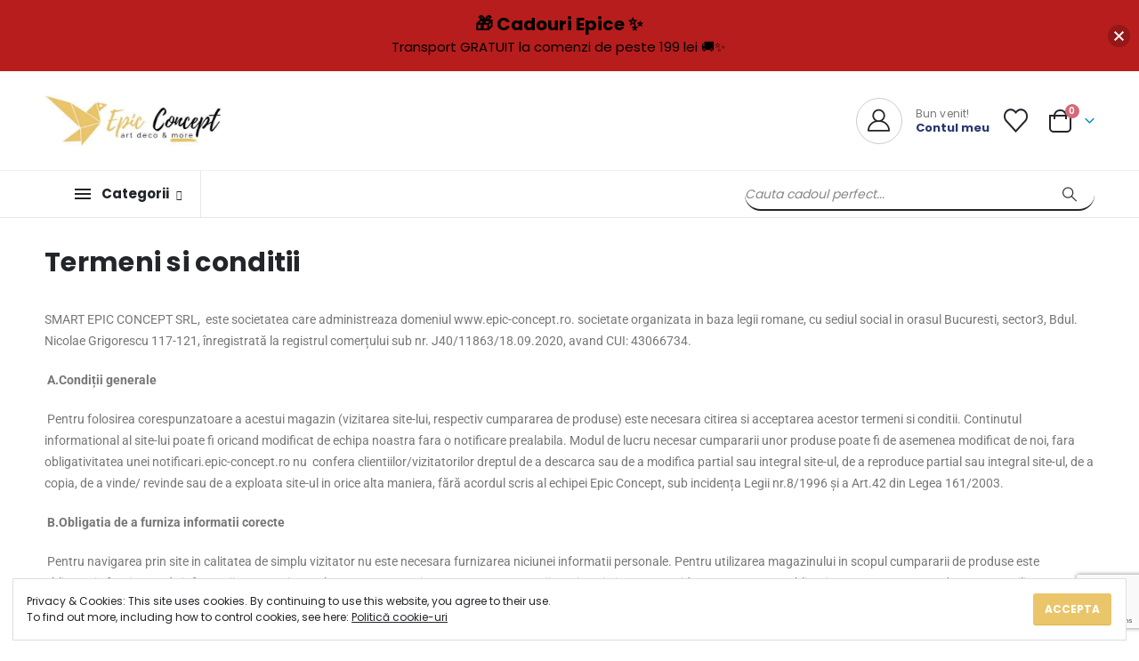

--- FILE ---
content_type: text/html; charset=UTF-8
request_url: https://epic-concept.ro/termeni-si-conditii/
body_size: 26324
content:
	<!DOCTYPE html>
	<html class=""  lang="ro-RO">
	<head>
		<meta http-equiv="X-UA-Compatible" content="IE=edge" />
		<meta http-equiv="Content-Type" content="text/html; charset=UTF-8" />
		<meta name="viewport" content="width=device-width, initial-scale=1, minimum-scale=1" />

		<link rel="profile" href="https://gmpg.org/xfn/11" />
		<link rel="pingback" href="https://epic-concept.ro/xmlrpc.php" />
						<script>document.documentElement.className = document.documentElement.className + ' yes-js js_active js'</script>
			<meta name='robots' content='index, follow, max-image-preview:large, max-snippet:-1, max-video-preview:-1' />
<script>window._wca = window._wca || [];</script>

	<!-- This site is optimized with the Yoast SEO plugin v25.6 - https://yoast.com/wordpress/plugins/seo/ -->
	<title>Termeni si conditii - Epic Concept</title>
	<link rel="canonical" href="https://epic-concept.ro/termeni-si-conditii/" />
	<meta property="og:locale" content="ro_RO" />
	<meta property="og:type" content="article" />
	<meta property="og:title" content="Termeni si conditii - Epic Concept" />
	<meta property="og:description" content="Termeni si conditii SMART EPIC CONCEPT SRL,  este societatea care administreaza domeniul www.epic-concept.ro. societate organizata in baza legii romane, cu sediul social in orasul Bucuresti, sector3, Bdul. Nicolae Grigorescu 117-121, înregistrată la registrul comerțului sub nr. J40/11863/18.09.2020, avand CUI: 43066734.  A.Condiții generale  Pentru folosirea corespunzatoare a acestui magazin (vizitarea site-lui, respectiv cumpararea de produse) este [&hellip;]" />
	<meta property="og:url" content="https://epic-concept.ro/termeni-si-conditii/" />
	<meta property="og:site_name" content="Epic Concept" />
	<meta property="article:modified_time" content="2022-07-11T17:46:59+00:00" />
	<meta name="twitter:card" content="summary_large_image" />
	<meta name="twitter:label1" content="Timp estimat pentru citire" />
	<meta name="twitter:data1" content="16 minute" />
	<script type="application/ld+json" class="yoast-schema-graph">{"@context":"https://schema.org","@graph":[{"@type":"WebPage","@id":"https://epic-concept.ro/termeni-si-conditii/","url":"https://epic-concept.ro/termeni-si-conditii/","name":"Termeni si conditii - Epic Concept","isPartOf":{"@id":"https://epic-concept.ro/#website"},"datePublished":"2021-03-01T20:15:22+00:00","dateModified":"2022-07-11T17:46:59+00:00","breadcrumb":{"@id":"https://epic-concept.ro/termeni-si-conditii/#breadcrumb"},"inLanguage":"ro-RO","potentialAction":[{"@type":"ReadAction","target":["https://epic-concept.ro/termeni-si-conditii/"]}]},{"@type":"BreadcrumbList","@id":"https://epic-concept.ro/termeni-si-conditii/#breadcrumb","itemListElement":[{"@type":"ListItem","position":1,"name":"Home","item":"https://epic-concept.ro/"},{"@type":"ListItem","position":2,"name":"Termeni si conditii"}]},{"@type":"WebSite","@id":"https://epic-concept.ro/#website","url":"https://epic-concept.ro/","name":"Epic Concept","description":"","publisher":{"@id":"https://epic-concept.ro/#organization"},"potentialAction":[{"@type":"SearchAction","target":{"@type":"EntryPoint","urlTemplate":"https://epic-concept.ro/?s={search_term_string}"},"query-input":{"@type":"PropertyValueSpecification","valueRequired":true,"valueName":"search_term_string"}}],"inLanguage":"ro-RO"},{"@type":"Organization","@id":"https://epic-concept.ro/#organization","name":"Epic Concept","url":"https://epic-concept.ro/","logo":{"@type":"ImageObject","inLanguage":"ro-RO","@id":"https://epic-concept.ro/#/schema/logo/image/","url":"https://i0.wp.com/epic-concept.ro/wp-content/uploads/2021/03/cropped-logo-1.jpg?fit=500%2C143&ssl=1","contentUrl":"https://i0.wp.com/epic-concept.ro/wp-content/uploads/2021/03/cropped-logo-1.jpg?fit=500%2C143&ssl=1","width":500,"height":143,"caption":"Epic Concept"},"image":{"@id":"https://epic-concept.ro/#/schema/logo/image/"}}]}</script>
	<!-- / Yoast SEO plugin. -->


<link rel='dns-prefetch' href='//stats.wp.com' />
<link rel='dns-prefetch' href='//www.googletagmanager.com' />
<link rel='preconnect' href='//i0.wp.com' />
<link rel='preconnect' href='//c0.wp.com' />
<link rel="alternate" type="application/rss+xml" title="Epic Concept &raquo; Flux" href="https://epic-concept.ro/feed/" />
<link rel="alternate" type="application/rss+xml" title="Epic Concept &raquo; Flux comentarii" href="https://epic-concept.ro/comments/feed/" />
<link rel="alternate" type="application/rss+xml" title="Flux comentarii Epic Concept &raquo; Termeni si conditii" href="https://epic-concept.ro/termeni-si-conditii/feed/" />
<link rel="alternate" title="oEmbed (JSON)" type="application/json+oembed" href="https://epic-concept.ro/wp-json/oembed/1.0/embed?url=https%3A%2F%2Fepic-concept.ro%2Ftermeni-si-conditii%2F" />
<link rel="alternate" title="oEmbed (XML)" type="text/xml+oembed" href="https://epic-concept.ro/wp-json/oembed/1.0/embed?url=https%3A%2F%2Fepic-concept.ro%2Ftermeni-si-conditii%2F&#038;format=xml" />
		<link rel="shortcut icon" href="" type="image/x-icon" />
				<link rel="apple-touch-icon" href="" />
				<link rel="apple-touch-icon" sizes="120x120" href="" />
				<link rel="apple-touch-icon" sizes="76x76" href="" />
				<link rel="apple-touch-icon" sizes="152x152" href="" />
		<style id='wp-img-auto-sizes-contain-inline-css'>
img:is([sizes=auto i],[sizes^="auto," i]){contain-intrinsic-size:3000px 1500px}
/*# sourceURL=wp-img-auto-sizes-contain-inline-css */
</style>
<link rel='stylesheet' id='woosb-blocks-css' href='https://epic-concept.ro/wp-content/plugins/woo-product-bundle/assets/css/blocks.css?ver=8.2.9' media='all' />
<style id='classic-theme-styles-inline-css'>
/*! This file is auto-generated */
.wp-block-button__link{color:#fff;background-color:#32373c;border-radius:9999px;box-shadow:none;text-decoration:none;padding:calc(.667em + 2px) calc(1.333em + 2px);font-size:1.125em}.wp-block-file__button{background:#32373c;color:#fff;text-decoration:none}
/*# sourceURL=/wp-includes/css/classic-themes.min.css */
</style>
<link rel='stylesheet' id='contact-form-7-css' href='https://epic-concept.ro/wp-content/plugins/contact-form-7/includes/css/styles.css?ver=6.1' media='all' />
<style id='woocommerce-inline-inline-css'>
.woocommerce form .form-row .required { visibility: visible; }
/*# sourceURL=woocommerce-inline-inline-css */
</style>
<link rel='stylesheet' id='wpsw_social-icons-css' href='https://epic-concept.ro/wp-content/plugins/wp-social-widget/assets/css/social-icons.css?ver=2.3.1' media='all' />
<link rel='stylesheet' id='wpsw_social-css-css' href='https://epic-concept.ro/wp-content/plugins/wp-social-widget/assets/css/social-style.css?ver=2.3.1' media='all' />
<link rel='stylesheet' id='njt-nofi-css' href='https://epic-concept.ro/wp-content/plugins/notibar/assets/frontend/css/notibar.css?ver=2.1.8' media='all' />
<link rel='stylesheet' id='yith-wcan-shortcodes-css' href='https://epic-concept.ro/wp-content/plugins/yith-woocommerce-ajax-navigation/assets/css/shortcodes.css?ver=5.11.1' media='all' />
<style id='yith-wcan-shortcodes-inline-css'>
:root{
	--yith-wcan-filters_colors_titles: #434343;
	--yith-wcan-filters_colors_background: #FFFFFF;
	--yith-wcan-filters_colors_accent: #A7144C;
	--yith-wcan-filters_colors_accent_r: 167;
	--yith-wcan-filters_colors_accent_g: 20;
	--yith-wcan-filters_colors_accent_b: 76;
	--yith-wcan-color_swatches_border_radius: 100%;
	--yith-wcan-color_swatches_size: 30px;
	--yith-wcan-labels_style_background: #FFFFFF;
	--yith-wcan-labels_style_background_hover: #A7144C;
	--yith-wcan-labels_style_background_active: #A7144C;
	--yith-wcan-labels_style_text: #434343;
	--yith-wcan-labels_style_text_hover: #FFFFFF;
	--yith-wcan-labels_style_text_active: #FFFFFF;
	--yith-wcan-anchors_style_text: #434343;
	--yith-wcan-anchors_style_text_hover: #A7144C;
	--yith-wcan-anchors_style_text_active: #A7144C;
}
/*# sourceURL=yith-wcan-shortcodes-inline-css */
</style>
<link rel='stylesheet' id='jquery-selectBox-css' href='https://epic-concept.ro/wp-content/plugins/yith-woocommerce-wishlist/assets/css/jquery.selectBox.css?ver=1.2.0' media='all' />
<link rel='stylesheet' id='woocommerce_prettyPhoto_css-css' href='//epic-concept.ro/wp-content/plugins/woocommerce/assets/css/prettyPhoto.css?ver=3.1.6' media='all' />
<link rel='stylesheet' id='yith-wcwl-main-css' href='https://epic-concept.ro/wp-content/plugins/yith-woocommerce-wishlist/assets/css/style.css?ver=4.6.0' media='all' />
<style id='yith-wcwl-main-inline-css'>
 :root { --add-to-wishlist-icon-color: #222529; --added-to-wishlist-icon-color: #e27c7c; --color-add-to-wishlist-background: #333333; --color-add-to-wishlist-text: #FFFFFF; --color-add-to-wishlist-border: #333333; --color-add-to-wishlist-background-hover: #333333; --color-add-to-wishlist-text-hover: #FFFFFF; --color-add-to-wishlist-border-hover: #333333; --rounded-corners-radius: 16px; --add-to-cart-rounded-corners-radius: 16px; --color-headers-background: #F4F4F4; --feedback-duration: 3s } 
 :root { --add-to-wishlist-icon-color: #222529; --added-to-wishlist-icon-color: #e27c7c; --color-add-to-wishlist-background: #333333; --color-add-to-wishlist-text: #FFFFFF; --color-add-to-wishlist-border: #333333; --color-add-to-wishlist-background-hover: #333333; --color-add-to-wishlist-text-hover: #FFFFFF; --color-add-to-wishlist-border-hover: #333333; --rounded-corners-radius: 16px; --add-to-cart-rounded-corners-radius: 16px; --color-headers-background: #F4F4F4; --feedback-duration: 3s } 
/*# sourceURL=yith-wcwl-main-inline-css */
</style>
<link rel='stylesheet' id='brands-styles-css' href='https://c0.wp.com/p/woocommerce/10.2.3/assets/css/brands.css' media='all' />
<link rel='stylesheet' id='woosb-frontend-css' href='https://epic-concept.ro/wp-content/plugins/woo-product-bundle/assets/css/frontend.css?ver=8.2.9' media='all' />
<link rel='stylesheet' id='newsletter-css' href='https://epic-concept.ro/wp-content/plugins/newsletter/style.css?ver=8.9.2' media='all' />
<link rel='stylesheet' id='porto-fs-progress-bar-css' href='https://epic-concept.ro/wp-content/themes/porto/inc/lib/woocommerce-shipping-progress-bar/shipping-progress-bar.css?ver=7.7.0' media='all' />
<link rel='stylesheet' id='elementor-icons-css' href='https://epic-concept.ro/wp-content/plugins/elementor/assets/lib/eicons/css/elementor-icons.min.css?ver=5.44.0' media='all' />
<link rel='stylesheet' id='elementor-frontend-css' href='https://epic-concept.ro/wp-content/uploads/elementor/css/custom-frontend.min.css?ver=1766725065' media='all' />
<link rel='stylesheet' id='elementor-post-705-css' href='https://epic-concept.ro/wp-content/uploads/elementor/css/post-705.css?ver=1766725065' media='all' />
<link rel='stylesheet' id='porto-css-vars-css' href='https://epic-concept.ro/wp-content/uploads/porto_styles/theme_css_vars.css?ver=7.7.0' media='all' />
<link rel='stylesheet' id='bootstrap-css' href='https://epic-concept.ro/wp-content/uploads/porto_styles/bootstrap.css?ver=7.7.0' media='all' />
<link rel='stylesheet' id='porto-plugins-css' href='https://epic-concept.ro/wp-content/themes/porto/css/plugins_optimized.css?ver=7.7.0' media='all' />
<link rel='stylesheet' id='porto-theme-css' href='https://epic-concept.ro/wp-content/themes/porto/css/theme.css?ver=7.7.0' media='all' />
<link rel='stylesheet' id='porto-widget-contact-info-css' href='https://epic-concept.ro/wp-content/themes/porto/css/part/widget-contact-info.css?ver=7.7.0' media='all' />
<link rel='stylesheet' id='porto-widget-text-css' href='https://epic-concept.ro/wp-content/themes/porto/css/part/widget-text.css?ver=7.7.0' media='all' />
<link rel='stylesheet' id='porto-blog-legacy-css' href='https://epic-concept.ro/wp-content/themes/porto/css/part/blog-legacy.css?ver=7.7.0' media='all' />
<link rel='stylesheet' id='porto-header-shop-css' href='https://epic-concept.ro/wp-content/themes/porto/css/part/header-shop.css?ver=7.7.0' media='all' />
<link rel='stylesheet' id='porto-header-legacy-css' href='https://epic-concept.ro/wp-content/themes/porto/css/part/header-legacy.css?ver=7.7.0' media='all' />
<link rel='stylesheet' id='porto-footer-legacy-css' href='https://epic-concept.ro/wp-content/themes/porto/css/part/footer-legacy.css?ver=7.7.0' media='all' />
<link rel='stylesheet' id='porto-side-nav-panel-css' href='https://epic-concept.ro/wp-content/themes/porto/css/part/side-nav-panel.css?ver=7.7.0' media='all' />
<link rel='stylesheet' id='porto-media-mobile-sidebar-css' href='https://epic-concept.ro/wp-content/themes/porto/css/part/media-mobile-sidebar.css?ver=7.7.0' media='(max-width:991px)' />
<link rel='stylesheet' id='porto-shortcodes-css' href='https://epic-concept.ro/wp-content/uploads/porto_styles/shortcodes.css?ver=7.7.0' media='all' />
<link rel='stylesheet' id='porto-theme-shop-css' href='https://epic-concept.ro/wp-content/themes/porto/css/theme_shop.css?ver=7.7.0' media='all' />
<link rel='stylesheet' id='porto-shop-legacy-css' href='https://epic-concept.ro/wp-content/themes/porto/css/part/shop-legacy.css?ver=7.7.0' media='all' />
<link rel='stylesheet' id='porto-woo-widget-product-search-css' href='https://epic-concept.ro/wp-content/themes/porto/css/part/woo-widget-product-search.css?ver=7.7.0' media='all' />
<link rel='stylesheet' id='porto-theme-elementor-css' href='https://epic-concept.ro/wp-content/themes/porto/css/theme_elementor.css?ver=7.7.0' media='all' />
<link rel='stylesheet' id='porto-dynamic-style-css' href='https://epic-concept.ro/wp-content/uploads/porto_styles/dynamic_style.css?ver=7.7.0' media='all' />
<link rel='stylesheet' id='porto-type-builder-css' href='https://epic-concept.ro/wp-content/plugins/porto-functionality/builders/assets/type-builder.css?ver=3.7.0' media='all' />
<link rel='stylesheet' id='porto-account-login-style-css' href='https://epic-concept.ro/wp-content/themes/porto/css/theme/shop/login-style/account-login.css?ver=7.7.0' media='all' />
<link rel='stylesheet' id='porto-theme-woopage-css' href='https://epic-concept.ro/wp-content/themes/porto/css/theme/shop/other/woopage.css?ver=7.7.0' media='all' />
<link rel='stylesheet' id='elementor-post-3-css' href='https://epic-concept.ro/wp-content/uploads/elementor/css/post-3.css?ver=1766726501' media='all' />
<link rel='stylesheet' id='porto-style-css' href='https://epic-concept.ro/wp-content/themes/porto/style.css?ver=7.7.0' media='all' />
<style id='porto-style-inline-css'>
.side-header-narrow-bar-logo{max-width:200px}@media (min-width:992px){}.page-top .product-nav{position:static;height:auto;margin-top:0}.page-top .product-nav .product-prev,.page-top .product-nav .product-next{float:none;position:absolute;height:30px;top:50%;bottom:50%;margin-top:-15px}.page-top .product-nav .product-prev{right:10px}.page-top .product-nav .product-next{left:10px}.page-top .product-nav .product-next .product-popup{right:auto;left:0}.page-top .product-nav .product-next .product-popup:before{right:auto;left:6px}.page-top .sort-source{position:static;text-align:center;margin-top:5px;border-width:0}.page-top{padding-top:20px;padding-bottom:20px}.page-top .page-title{padding-bottom:0}@media (max-width:991px){.page-top .page-sub-title{margin-bottom:5px;margin-top:0}.page-top .breadcrumbs-wrap{margin-bottom:5px}}@media (min-width:992px){.page-top .page-title{min-height:0;line-height:1.25}.page-top .page-sub-title{line-height:1.6}.page-top .product-nav{display:inline-block;height:30px;vertical-align:middle;margin-left:10px}.page-top .product-nav .product-prev,.page-top .product-nav .product-next{position:relative}.page-top .product-nav .product-prev{float:left;left:0}.page-top .product-nav .product-prev .product-popup{right:auto;left:-26px}.page-top .product-nav .product-prev:before{right:auto;left:32px}.page-top .product-nav .product-next{float:left;left:0}.page-top .product-nav .product-next .product-popup{right:auto;left:0}.page-top .product-nav .product-next .product-popup:before{right:auto}}.btn.btn-borders{font-weight:700;letter-spacing:.01em;padding:1em 1.75em;text-transform:uppercase}.background-color-gray{background-color:#f6f7f9}.btn-secondary-light .btn{background-color:#e78594;border-color:transparent !important}.bottom-0{bottom:0}#header .header-contact .nav-top{align-items:center;font-size:.9524em;font-weight:500;letter-spacing:.01em}#header .my-wishlist{font-size:27px;color:#222529;margin-right:.25rem}#mini-cart{font-size:32px !important}#mini-cart .minicart-icon{width:25px;height:20px;border:2px solid #222529;border-radius:0 0 5px 5px;position:relative;margin:7px 3px 0}#mini-cart .minicart-icon:before{content:'';position:absolute;border:2px solid;border-color:inherit;border-bottom:none;border-radius:10px 10px 0 0;left:50%;top:-8px;margin-left:-7.5px;width:15px;height:11px}#header .widgettitle{display:none}#mini-cart .cart-items,.my-wishlist .wishlist-count{background:#d66a79}.sticky-header #mini-cart .minicart-icon{border-color:#222529}#main-toggle-menu:before{content:'';position:fixed;width:100vw;height:100vh;left:0;margin-top:52px;background:rgba(34,37,41,.15);z-index:999;display:none}#main-toggle-menu:not(.closed):before{display:block}#main-toggle-menu .menu-title{background:none !important;font-size:15px;text-transform:none;padding:16px 20px;height:52px;color:#222529;border-right:1px solid #e7e7e7}#main-toggle-menu .menu-title:hover,#main-toggle-menu .menu-title:not(.closed){background:#293871 !important;color:#fff;border-right-color:#293871}#main-toggle-menu .menu-title:after{content:'\f078';font-family:'Font Awesome 5 Free';font-weight:900;margin-left:.5rem;font-size:.75em}#main-toggle-menu .menu-title .toggle{border-top:2px solid;width:18px;vertical-align:middle;margin-right:.75rem;top:-1px}#main-toggle-menu .menu-title .toggle:before{content:'';position:absolute;left:0;right:0;top:-7px;border-top:2px solid}#main-toggle-menu .menu-title .toggle:after{content:'';position:absolute;left:0;right:0;bottom:-5px;border-top:2px solid}#main-toggle-menu .toggle-menu-wrap{width:250px;box-shadow:0 0 60px rgba(0,0,0,.15)}#main-toggle-menu .toggle-menu-wrap > ul{border-bottom:none;border-top:3px solid #293871}#header .main-menu{margin:0}.sidebar-menu > li.menu-item > a{margin:0;padding-left:15px;padding-right:15px}.sidebar-menu > li.menu-item > a > i{margin-right:.5rem;font-size:1.25em;position:relative;top:.1em}@media (min-width:992px){.header-bottom{border-top:1px solid #f0f0f0;border-bottom:1px solid #e7e7e7}.header-bottom .header-right{width:33.3333%}#header .searchform{box-shadow:none;border-radius:0;border:none;border-bottom:2px solid #222529;font-size:14px;margin-bottom:-2px}#header .searchform-popup,#header .searchform,#header .searchform input{display:block;width:100%}#header .searchform .searchform-fields{align-items:center}#header .searchform .text{flex:1}#header .searchform input{font-size:1em;font-style:italic;height:50px;border-radius:0;padding:0}}#header .searchform-popup .search-toggle{color:#222529;font-size:20px}.page-header-5{padding-top:0;padding-bottom:0}.page-header-5 > .container{position:relative}.page-header-5 > .container:after{content:'';display:block;position:absolute;bottom:0;left:10px;right:10px;border-bottom:1px solid #e7e7e7}.page-header-5 .breadcrumbs-wrap{font-size:10px;font-weight:700;letter-spacing:.05em}#header .main-menu .wide .popup{left:-1px !important}ul.products li.product-col .product-image{background:none}.flash-sale .product-image{background:none;margin-bottom:0 !important}.flash-sale .product-image img{max-width:64%}.flash-sale ul.products li.product-col{margin-bottom:0}.price{color:#444}ul.products li.product-col h3{color:#222529}ul.products li.product:hover .product-image{box-shadow:none}.product-layout-default .product-images .img-thumbnail .inner,.woocommerce-page.archive .sidebar-content{border:none}.woocommerce-page.archive .sidebar-content aside.widget{padding:0 15px;border-bottom:none;margin-bottom:30px}.woocommerce-page.archive .sidebar-content aside.widget:last-child{margin-bottom:0}.woocommerce-page .sidebar-content .widget-title{font-size:12px;font-weight:600;color:#000;letter-spacing:.05em;border-bottom:1px solid #e7e7e7 !important;padding:6px 0 !important}.woocommerce-page.archive .sidebar-content .widget .widget-title{margin-left:-15px;margin-right:-15px}.sidebar .product-categories li > a,.widget > div > ul,.widget > ul{font-size:12px;font-weight:400}.sidebar-content .filter-item-list{display:block}.sidebar-content .filter-item-list .filter-color{margin-bottom:15px;text-indent:35px;line-height:10px;width:18px;height:18px}.widget .widget-title .toggle{right:-4px}.product_list_widget .product-title{color:#222529;font-weight:500}.h-100 > .elementor-container{height:100%}.slider-title{letter-spacing:0 !important;font-weight:600;text-transform:none}.footer-top .widget_wysija_cont{border-bottom:2px solid #fff}.footer-top .wysija-paragraph{display:table-cell;width:99%}.footer-top .wysija-input{background:none;border:none;height:48px;color:#999;font-style:italic;font-weight:300;padding-left:0}.footer-top .wysija-input:focus{box-shadow:none}.footer-top .wysija-submit{background:none !important;border:none;font-weight:700;letter-spacing:.01em;padding-left:0;padding-right:0}.footer-top .wysija-submit:after{content:'\f105'}#footer .widget-title{font-size:1.2698em;text-transform:none}#footer{background-color:#fff!important}#footer .footer-main > .container:after{content:'';display:block;position:absolute;left:10px;right:10px;bottom:0;border-top:1px solid #e7e7e7}#footer .footer-bottom{font-size:12px}#footer .footer-bottom img{max-width:200px}#footer .share-links a{box-shadow:none;font-size:24px;width:2.25em;height:2.25em;border:1px solid #d0d0d0}
/*# sourceURL=porto-style-inline-css */
</style>
<link rel='stylesheet' id='styles-child-css' href='https://epic-concept.ro/wp-content/themes/porto-child/style.css?ver=6.9' media='all' />
<link rel='stylesheet' id='elementor-gf-local-roboto-css' href='https://epic-concept.ro/wp-content/uploads/elementor/google-fonts/css/roboto.css?ver=1745914856' media='all' />
<link rel='stylesheet' id='elementor-gf-local-robotoslab-css' href='https://epic-concept.ro/wp-content/uploads/elementor/google-fonts/css/robotoslab.css?ver=1745914873' media='all' />
<script src="https://c0.wp.com/c/6.9/wp-includes/js/jquery/jquery.min.js" id="jquery-core-js"></script>
<script src="https://c0.wp.com/c/6.9/wp-includes/js/jquery/jquery-migrate.min.js" id="jquery-migrate-js"></script>
<script id="jquery-js-after">
if (typeof (window.wpfReadyList) == "undefined") {
			var v = jQuery.fn.jquery;
			if (v && parseInt(v) >= 3 && window.self === window.top) {
				var readyList=[];
				window.originalReadyMethod = jQuery.fn.ready;
				jQuery.fn.ready = function(){
					if(arguments.length && arguments.length > 0 && typeof arguments[0] === "function") {
						readyList.push({"c": this, "a": arguments});
					}
					return window.originalReadyMethod.apply( this, arguments );
				};
				window.wpfReadyList = readyList;
			}}
//# sourceURL=jquery-js-after
</script>
<script id="smartbill-woocommerce-js-extra">
var smartbill_billing = [""];
//# sourceURL=smartbill-woocommerce-js-extra
</script>
<script src="https://epic-concept.ro/wp-content/plugins/SmartBill%20WooCommerce3%20-%20v%202.1.5/public/js/smartbill-woocommerce-public.js?ver=1.0.0" id="smartbill-woocommerce-js"></script>
<script src="https://c0.wp.com/p/woocommerce/10.2.3/assets/js/jquery-blockui/jquery.blockUI.min.js" id="jquery-blockui-js" defer data-wp-strategy="defer"></script>
<script id="wc-add-to-cart-js-extra">
var wc_add_to_cart_params = {"ajax_url":"/wp-admin/admin-ajax.php","wc_ajax_url":"/?wc-ajax=%%endpoint%%","i18n_view_cart":"Vezi co\u0219ul","cart_url":"https://epic-concept.ro/cart/","is_cart":"","cart_redirect_after_add":"no"};
//# sourceURL=wc-add-to-cart-js-extra
</script>
<script src="https://c0.wp.com/p/woocommerce/10.2.3/assets/js/frontend/add-to-cart.min.js" id="wc-add-to-cart-js" defer data-wp-strategy="defer"></script>
<script src="https://c0.wp.com/p/woocommerce/10.2.3/assets/js/js-cookie/js.cookie.min.js" id="js-cookie-js" defer data-wp-strategy="defer"></script>
<script id="woocommerce-js-extra">
var woocommerce_params = {"ajax_url":"/wp-admin/admin-ajax.php","wc_ajax_url":"/?wc-ajax=%%endpoint%%","i18n_password_show":"Arat\u0103 parola","i18n_password_hide":"Ascunde parola"};
//# sourceURL=woocommerce-js-extra
</script>
<script src="https://c0.wp.com/p/woocommerce/10.2.3/assets/js/frontend/woocommerce.min.js" id="woocommerce-js" defer data-wp-strategy="defer"></script>
<script src="https://stats.wp.com/s-202604.js" id="woocommerce-analytics-js" defer data-wp-strategy="defer"></script>
<script id="wc-cart-fragments-js-extra">
var wc_cart_fragments_params = {"ajax_url":"/wp-admin/admin-ajax.php","wc_ajax_url":"/?wc-ajax=%%endpoint%%","cart_hash_key":"wc_cart_hash_93005edd61fbc0126cd55d5ca39db792","fragment_name":"wc_fragments_93005edd61fbc0126cd55d5ca39db792","request_timeout":"15000"};
//# sourceURL=wc-cart-fragments-js-extra
</script>
<script src="https://c0.wp.com/p/woocommerce/10.2.3/assets/js/frontend/cart-fragments.min.js" id="wc-cart-fragments-js" defer data-wp-strategy="defer"></script>

<!-- Google tag (gtag.js) snippet added by Site Kit -->
<!-- Google Analytics snippet added by Site Kit -->
<script src="https://www.googletagmanager.com/gtag/js?id=GT-WVRTT2N" id="google_gtagjs-js" async></script>
<script id="google_gtagjs-js-after">
window.dataLayer = window.dataLayer || [];function gtag(){dataLayer.push(arguments);}
gtag("set","linker",{"domains":["epic-concept.ro"]});
gtag("js", new Date());
gtag("set", "developer_id.dZTNiMT", true);
gtag("config", "GT-WVRTT2N");
//# sourceURL=google_gtagjs-js-after
</script>
<link rel="https://api.w.org/" href="https://epic-concept.ro/wp-json/" /><link rel="alternate" title="JSON" type="application/json" href="https://epic-concept.ro/wp-json/wp/v2/pages/3" /><link rel="EditURI" type="application/rsd+xml" title="RSD" href="https://epic-concept.ro/xmlrpc.php?rsd" />
<meta name="generator" content="WordPress 6.9" />
<meta name="generator" content="WooCommerce 10.2.3" />
<link rel='shortlink' href='https://wp.me/PcDRz0-3' />
<meta name="generator" content="Site Kit by Google 1.158.0" /><!-- HFCM by 99 Robots - Snippet # 1: Google Ads Achizitii -->
<!-- Global site tag (gtag.js) - Google Ads: 432667037 -->
<script async src="https://www.googletagmanager.com/gtag/js?id=AW-432667037"></script>
<script>
  window.dataLayer = window.dataLayer || [];
  function gtag(){dataLayer.push(arguments);}
  gtag('js', new Date());

  gtag('config', 'AW-432667037');
</script>
<!-- Event snippet for Purchase (1) conversion page -->
<script>
  gtag('event', 'conversion', {
      'send_to': 'AW-432667037/E7LwCOTO3ZYDEJ3zp84B',
      'transaction_id': ''
  });
</script>

<!-- /end HFCM by 99 Robots -->
    <style type="text/css">
        #showLockerDetails{
            font-size: 13px; 
            font-weight: bold;
            line-height: 22px;
        }
        .shipping-pickup-store td .title {
            float: left;
            line-height: 30px;
        }
        .shipping-pickup-store td span.text {
            float: right;
        }
        .shipping-pickup-store td span.description {
            clear: both;
        }
        .shipping-pickup-store td > span:not([class*="select"]) {
            display: block;
            font-size: 11px;
            font-weight: normal;
            line-height: 1.3;
            margin-bottom: 0;
            padding: 6px 0;
            text-align: justify;
        }

        [aria-labelledby="select2-shipping-pickup-store-select-container"]{
            height: 100% !important;
        }
        #locker_name, #locker_address{
            width:100%;
            border:0;
            pointer-events: none;
            resize: none;
        }
        #select2-shipping-pickup-store-select-container{
            word-wrap: break-word !important;
            text-overflow: inherit !important;
            white-space: normal !important;
        }

        #select2-shipping-pickup-store-select-results{
            max-height: 250px;
            overflow-y: auto;
            font-size: 12px;
        }

    </style>
    	<style>img#wpstats{display:none}</style>
				<script type="text/javascript" id="webfont-queue">
		WebFontConfig = {
			google: { families: [ 'Poppins:400,500,600,700,800','Shadows+Into+Light:400,700','Open+Sans:400,600,700' ] }
		};
		(function(d) {
			var wf = d.createElement('script'), s = d.scripts[d.scripts.length - 1];
			wf.src = 'https://epic-concept.ro/wp-content/themes/porto/js/libs/webfont.js';
			wf.async = true;
			s.parentNode.insertBefore(wf, s);
		})(document);</script>
			<noscript><style>.woocommerce-product-gallery{ opacity: 1 !important; }</style></noscript>
	<meta name="generator" content="Elementor 3.32.5; features: additional_custom_breakpoints; settings: css_print_method-external, google_font-enabled, font_display-auto">
<style>.recentcomments a{display:inline !important;padding:0 !important;margin:0 !important;}</style>			<style>
				.e-con.e-parent:nth-of-type(n+4):not(.e-lazyloaded):not(.e-no-lazyload),
				.e-con.e-parent:nth-of-type(n+4):not(.e-lazyloaded):not(.e-no-lazyload) * {
					background-image: none !important;
				}
				@media screen and (max-height: 1024px) {
					.e-con.e-parent:nth-of-type(n+3):not(.e-lazyloaded):not(.e-no-lazyload),
					.e-con.e-parent:nth-of-type(n+3):not(.e-lazyloaded):not(.e-no-lazyload) * {
						background-image: none !important;
					}
				}
				@media screen and (max-height: 640px) {
					.e-con.e-parent:nth-of-type(n+2):not(.e-lazyloaded):not(.e-no-lazyload),
					.e-con.e-parent:nth-of-type(n+2):not(.e-lazyloaded):not(.e-no-lazyload) * {
						background-image: none !important;
					}
				}
			</style>
			<link rel="icon" href="https://i0.wp.com/epic-concept.ro/wp-content/uploads/2021/03/cropped-cropped-logo-1.jpg?resize=32%2C32&#038;ssl=1" sizes="32x32" />
<link rel="icon" href="https://i0.wp.com/epic-concept.ro/wp-content/uploads/2021/03/cropped-cropped-logo-1.jpg?fit=192%2C192&#038;ssl=1" sizes="192x192" />
<link rel="apple-touch-icon" href="https://i0.wp.com/epic-concept.ro/wp-content/uploads/2021/03/cropped-cropped-logo-1.jpg?fit=180%2C180&#038;ssl=1" />
<meta name="msapplication-TileImage" content="https://i0.wp.com/epic-concept.ro/wp-content/uploads/2021/03/cropped-cropped-logo-1.jpg?fit=270%2C270&#038;ssl=1" />
		<style id="wp-custom-css">
			
ul.products li.product-col .woocommerce-loop-product__title {
    white-space: initial;
} 
ul.list li.product.product_cat-cutiute-muzicale .description, .wishlist-title-container {
    display: none;
}
.cst {
    background: #fff;
}
#footer .footer-bottom img {
    max-width: 320px;
}
.footer-top {
    background-color: #eac56a;
}
#main-toggle-menu .menu-title:hover, #main-toggle-menu .menu-title:not(.closed) {
    background: #eac56a !important;
    border-right-color: #eac56a;
}
.menu-meniu-container ul li .sub-menu {
    display: none;
}
#footer .logo a img {
    width: 120px;
}
.wpcf7-form.init input, .wpcf7-form.init textarea{
	width:100%
}
.wpcf7-form.init label{
    display: block;
}
form.woocommerce-product-search button, form.woocommerce-product-search input {
    display: block;
    width: 100%;
}
.woocommerce-MyAccount-content .row .m-b-md:nth-child(2) {
    display: none;
}
.wpfFilterWrapper[data-filter-type] {
    padding: 0;
    margin: 0;
}
/*.single-product .filter-item-list:after, .single-product .single_variation_wrap .variations_button:after, .single-product form.cart:not(.variations_form):after {
content: "Transport GRATUIT la orice comandă în perioada 25-31 OCTOMBRIE";
    display: block;
    font-weight: bold;
    margin: 15px 0;
    margin-left: 37px;
    font-size: 18px;
		margin-top: 111px;
	position: absolute 
}
.filter-item-list, .single_variation_wrap .variations_button, .single-product form.cart:not(.variations_form){
	position: relative;
}
.single-product .filter-item-list:before, .single-product .single_variation_wrap .variations_button:before, .single-product form.cart:not(.variations_form):before {
    content: "";
    display: block;
    width: 30px;
    height: 38px;
    position: absolute;
    background-image: url(https://epic-concept.ro/wp-content/uploads/2021/06/ch.png);
    background-repeat: no-repeat;
    background-size: contain;
    margin-top: 90px;
}*/
html #eu-cookie-law {
    color: #222529;
    padding: 16px 16px 16px 15px;
}
.single-product .share-links a:before {
    display: none;
}
html .widget_eu_cookie_law_widget {
    bottom: 0;
}
html #eu-cookie-law input {
    color: #fff;
    background-color: #eac56a;
    border-color: #eac56a #eac56a #e4b43e;
    text-transform: uppercase;
    font-weight: bold;
    font-size: 12px;
}
html .single-product .variations .label label:before {
    content: "Alege ";
}
html .single-product .variations tr td {
    display: block;
	margin-bottom: 12px;
}

html .single-product .variations tr td.value.aaaaaaaaa .filter-item-list:after {
    display: block;
    font-style: italic;
    font-size: 11px;
    color: red;
    content: "Te rugam sa alegi o optiune!";
    font-weight: bold;
	    width: 100%;
}
html body .disabled.wc-variation-selection-needed {
    pointer-events: none;
    opacity: .6;
}
html body #header.sticky-header .main-menu-wrap, .fixed-header #header.sticky-header .main-menu-wrap {
    background-color: rgb(249 249 222);
}
html .woocommerce-widget-layered-nav-list .chosen a:not(.filter-color), .filter-item-list .active .filter-item {
    pointer-events: none;
}
html .single-product .variations .label {
    display: block;
    padding-left: 1em;
    padding-right: 1em;
    width: 100%;
    background: #e9c46a;
    color: #333;
    border-radius: 0;
    text-align: center;
    padding-top: 6px;
}
html .single-product .variations .label label{
	font-weight: bold;
}
html .single-product .variations .label label:after{
	display: none;
}
html #eu-cookie-law input:hover{
    background-color: #efd28a;
    border-color: #f1d797 #f1d797 #eac56a;
    color: #fff;
    text-transform: uppercase;
    font-weight: bold;
    font-size: 12px;
}
.product-share {
    display: none!important;
}

#header .header-main {
    background-color: #ffffff;
}
html body .header-bottom.main-menu-wrap {
    background: #fff;
}
#header .searchform, .fixed-header #header.sticky-header .searchform {
    background: #fff;
}

html body #header.sticky-header .main-menu-wrap, .fixed-header #header.sticky-header .main-menu-wrap {
    background-color: #fff;
}
/*winter
.alternative-font, a, .color-primary, article.post .post-title, ul.list.icons li i, ul.list.icons li a:hover, .list.list-icons li i, .list.list-ordened li:before, ul[class^="wsp-"] li:before, .fontawesome-icon-list > div:hover, .sample-icon-list > div:hover, .fontawesome-icon-list > div:hover .text-muted, .sample-icon-list > div:hover .text-muted, .accordion .card-header a, .accordion .card-header a i, section.toggle label, .porto-concept strong, .fc-slideshow nav .fc-left i, .fc-slideshow nav .fc-right i, .circular-bar.only-icon .fas, .circular-bar.only-icon .fab, .circular-bar.only-icon .far, .home-intro p em, .home-intro.light p, .featured-box .porto-sicon-header h3.porto-sicon-title, .featured-box .wpb_heading, .feature-box[class*="feature-box-style-"] .feature-box-icon i, .mobile-sidebar .sidebar-toggle:hover, .page-top .sort-source > li.active > a, .owl-carousel.nav-style-1 .owl-nav [class*="owl-"], .master-slider .ms-container .ms-nav-prev, .master-slider .ms-container .ms-nav-next, .master-slider .ms-container .ms-slide-vpbtn, .master-slider .ms-container .ms-video-btn, .resp-tabs-list li, h2.resp-accordion, .tabs ul.nav-tabs .nav-link, .wpb_wrapper .porto-sicon-read, .vc_custom_heading em, .widget .widget-title a:hover, .widget .widgettitle a:hover, .widget li > a:hover, .widget li.active > a, .widget_wysija_cont .showerrors, .sidebar-menu > li.menu-item.active > a, article.post .post-date .day, .post-item .post-date .day, section.timeline .timeline-date h3, .post-carousel .post-item.style-5 .cat-names, .post-grid .post-item.style-5 .cat-names, .post-timeline .post-item.style-5 .cat-names, .post-carousel .post-item.style-5 .post-meta .post-views-icon.dashicons, .post-grid .post-item.style-5 .post-meta .post-views-icon.dashicons, .post-timeline .post-item.style-5 .post-meta .post-views-icon.dashicons, .portfolio-info ul li a:hover, article.member .member-role, .tm-extra-product-options .tm-epo-field-label, .tm-extra-product-options-totals .amount.final, html #topcontrol:hover, .single-post .entry-title, .sort-source-style-3 > li.active > a, ul.portfolio-details h5, .page-not-found h4, article.post .sticky-post, .products-slider.owl-carousel .owl-dot:hover span, .products-slider.owl-carousel .owl-dot.active span, .owl-carousel.dots-style-1 .owl-dot.active span, .owl-carousel.dots-style-1 .owl-dot:hover span, .label-pre-order {
    color: #9d2323;
}
.elementor-2 .elementor-element.elementor-element-b58f7b4 > .elementor-widget-container {
    background-color: #9d2323;
}
html .btn-primary {
    background-color: #9d2323;
    border-color: #9d2323 #9d2323 #9d2323;
}
.product-image .viewcart:hover, .widget_price_filter .ui-slider .ui-slider-handle, li.product-outimage_aq_onimage .add-links .quickview, li.product-onimage .product-content .quickview, li.product-onimage2 .quickview, li.product-wq_onimage .links-on-image .quickview {
    background-color: #9d2323;
}
[type="submit"]:hover, .geodir-search [type="button"]:hover, .geodir-search [type="submit"]:hover, #geodir-wrapper [type="button"]:hover, #geodir-wrapper [type="submit"]:hover, [type="submit"]:active, .geodir-search [type="button"]:active, .geodir-search [type="submit"]:active, #geodir-wrapper [type="button"]:active, #geodir-wrapper [type="submit"]:active {
    border-color: #9d2323;
    background-color: #9d2323;
}
.btn-primary:hover, .button:hover, input.submit:hover, .btn-primary:active, .button:active, input.submit:active, .btn-primary:focus, .button:focus, input.submit:focus {
    border-color: #9d2323;
    background-color: #9d2323;
}
ul.products li.product-col .product-loop-title:hover, ul.products li.product-col .product-loop-title:focus, ul.products li.product-col .product-loop-title:hover h3, ul.products li.product-col .product-loop-title:focus h3 {
    color: #9d2323;
}
.quantity .minus:hover, .quantity .plus:hover, .stock, .product-image .viewcart, .widget_product_categories ul li > a:hover, .widget_layered_nav ul li > a:hover, .widget_layered_nav_filters ul li > a:hover, .widget_rating_filter ul li > a:hover, .widget_product_categories ul li > a:focus, .widget_layered_nav ul li > a:focus, .widget_layered_nav_filters ul li > a:focus, .widget_rating_filter ul li > a:focus, .widget_product_categories ul li .toggle, .widget_layered_nav ul li .toggle, .widget_layered_nav_filters ul li .toggle, .widget_rating_filter ul li .toggle, .widget_product_categories ul li.current > a, .widget_layered_nav ul li.current > a, .widget_layered_nav_filters ul li.current > a, .widget_rating_filter ul li.current > a, .widget_product_categories ul li.chosen > a, .widget_layered_nav_filters ul li.chosen > a, .widget_rating_filter ul li.chosen > a, .widget_layered_nav_filters ul li a:before, .widget_layered_nav .yith-wcan-select-wrapper ul.yith-wcan-select.yith-wcan li:hover a, .widget_layered_nav .yith-wcan-select-wrapper ul.yith-wcan-select.yith-wcan li.chosen a, ul.cart_list li .product-details a:hover, ul.product_list_widget li .product-details a:hover, ul.cart_list li a:hover, ul.product_list_widget li a:hover, .widget_shopping_cart .total .amount, .shipping_calculator h2, .cart_totals h2, .review-order.shop_table h2, .shipping_calculator h2 a, .cart_totals h2 a, .review-order.shop_table h2 a, .shop_table td.product-name, .product-subtotal .woocommerce-Price-amount, .woocommerce .featured-box h2, .woocommerce-page .featured-box h2, .woocommerce .featured-box h3, .woocommerce-page .featured-box h3, .woocommerce .featured-box h4, .woocommerce-page .featured-box h4, .product-thumbs-slider.owl-carousel .thumb-nav .thumb-next, .product-thumbs-slider.owl-carousel .thumb-nav .thumb-prev, ul.products li.cat-has-icon:hover .thumb-info > i {
    color: #9d2323;
}
.shop_table a:not(.button):hover {
    color: #9d2323;
}
.btn-primary[disabled], .button[disabled], input.submit[disabled], fieldset[disabled] .btn-primary, fieldset[disabled] .button, fieldset[disabled] input.submit, .btn-primary[disabled]:hover, .button[disabled]:hover, input.submit[disabled]:hover, fieldset[disabled] .btn-primary:hover, fieldset[disabled] .button:hover, fieldset[disabled] input.submit:hover, .btn-primary[disabled]:focus, .button[disabled]:focus, input.submit[disabled]:focus, fieldset[disabled] .btn-primary:focus, fieldset[disabled] .button:focus, fieldset[disabled] input.submit:focus, .btn-primary[disabled].focus, .button[disabled].focus, input.submit[disabled].focus, fieldset[disabled] .btn-primary.focus, fieldset[disabled] .button.focus, fieldset[disabled] input.submit.focus, .btn-primary[disabled]:active, .button[disabled]:active, input.submit[disabled]:active, fieldset[disabled] .btn-primary:active, fieldset[disabled] .button:active, fieldset[disabled] input.submit:active, .btn-primary[disabled].active, .button[disabled].active, input.submit[disabled].active, fieldset[disabled] .btn-primary.active, fieldset[disabled] .button.active, fieldset[disabled] input.submit.active, [type="submit"], .geodir-search [type="button"], .geodir-search [type="submit"], #geodir-wrapper [type="button"], #geodir-wrapper [type="submit"] {
    background-color: #333;
    border-color: #333;
}
li.product-default:hover .add-links .add_to_cart_button, li.product-default:hover .add-links .add_to_cart_read_more, li.product-wq_onimage .add-links .button:hover, li.product-wq_onimage .yith-wcwl-add-to-wishlist a:hover, li.product-awq_onimage .add-links .button:hover, li.product-awq_onimage .add-links .quickview:hover, li.product-awq_onimage .add-links .yith-wcwl-add-to-wishlist a:hover, ul.list li.product .add_to_cart_button, ul.list li.product .add_to_cart_read_more {
    background-color: #9d2323;
    border-color: #9d2323;
}
.text-primary {
    color: #9d2323 !important;
}
.page-header-8 li.current a, .page-header-8 li:not(.disable) a:hover {
    color: #9d2323;
}
#main-toggle-menu .menu-title:hover, #main-toggle-menu .menu-title:not(.closed) {
    background: #9d2323 !important;
    border-right-color: #9d2323;
}
a:hover, .wpb_wrapper .porto-sicon-read:hover {
    color: #c35858;
}
.single-product .porto_countdown-div.porto_countdown-dateAndTime.porto-wptz.is-porto_countdown span span {
    background: #9d2323;
}
.products .sale-product-daily-deal:before {
    background: #9d2323;
}*/
html body span.wpcf7-form-control-wrap, html body span.wpcf7-form-control-wrap input, html body span.wpcf7-form-control-wrap textarea {
    display: block!important;
    width: 100%!important;
}
#footer a:not(.btn), #footer .tooltip-icon {
    color: #333!important;
}
@media only screen and (max-width: 450px) {
	/*html body .textAlRig{
		text-align: right!important;
	}*/
}
abbr[title], abbr[data-original-title] {
    text-decoration: none!important;
}


div.tnp-subscription, form.tnp-subscription, form.tnp-profile {
    display: block;
    margin-top: 0px;
    margin-right: 0px;
    margin-bottom: 0px;
    margin-left: 0px;
    width: 70%;
}

.tnp-field.tnp-privacy-field a{
	color:black;
}

.newsletter-wrap input[type=checkbox].tnp-privacy{
	color:black;
	background-color:white;
}

.woocommerce-error li .custom-yellow-warning {
  color: #e0aa2d; /* galben portocaliu, îl poți adapta după tema ta */
}

.woocommerce-price-suffix {
    font-size: 0.75em; /* mai mic decât textul normal */
    color: #666;        /* opțional – o nuanță mai gri */
}
#mini-cart .widget_shopping_cart .total .amount::after {
    content: " (TVA inclus)";
    font-size: 0.75em;
    color: #666;
    margin-left: 4px;
}

.includes_tax{
	content: "(include TVA)";}		</style>
			<style id='global-styles-inline-css'>
:root{--wp--preset--aspect-ratio--square: 1;--wp--preset--aspect-ratio--4-3: 4/3;--wp--preset--aspect-ratio--3-4: 3/4;--wp--preset--aspect-ratio--3-2: 3/2;--wp--preset--aspect-ratio--2-3: 2/3;--wp--preset--aspect-ratio--16-9: 16/9;--wp--preset--aspect-ratio--9-16: 9/16;--wp--preset--color--black: #000000;--wp--preset--color--cyan-bluish-gray: #abb8c3;--wp--preset--color--white: #ffffff;--wp--preset--color--pale-pink: #f78da7;--wp--preset--color--vivid-red: #cf2e2e;--wp--preset--color--luminous-vivid-orange: #ff6900;--wp--preset--color--luminous-vivid-amber: #fcb900;--wp--preset--color--light-green-cyan: #7bdcb5;--wp--preset--color--vivid-green-cyan: #00d084;--wp--preset--color--pale-cyan-blue: #8ed1fc;--wp--preset--color--vivid-cyan-blue: #0693e3;--wp--preset--color--vivid-purple: #9b51e0;--wp--preset--color--primary: var(--porto-primary-color);--wp--preset--color--secondary: var(--porto-secondary-color);--wp--preset--color--tertiary: var(--porto-tertiary-color);--wp--preset--color--quaternary: var(--porto-quaternary-color);--wp--preset--color--dark: var(--porto-dark-color);--wp--preset--color--light: var(--porto-light-color);--wp--preset--color--primary-hover: var(--porto-primary-light-5);--wp--preset--gradient--vivid-cyan-blue-to-vivid-purple: linear-gradient(135deg,rgb(6,147,227) 0%,rgb(155,81,224) 100%);--wp--preset--gradient--light-green-cyan-to-vivid-green-cyan: linear-gradient(135deg,rgb(122,220,180) 0%,rgb(0,208,130) 100%);--wp--preset--gradient--luminous-vivid-amber-to-luminous-vivid-orange: linear-gradient(135deg,rgb(252,185,0) 0%,rgb(255,105,0) 100%);--wp--preset--gradient--luminous-vivid-orange-to-vivid-red: linear-gradient(135deg,rgb(255,105,0) 0%,rgb(207,46,46) 100%);--wp--preset--gradient--very-light-gray-to-cyan-bluish-gray: linear-gradient(135deg,rgb(238,238,238) 0%,rgb(169,184,195) 100%);--wp--preset--gradient--cool-to-warm-spectrum: linear-gradient(135deg,rgb(74,234,220) 0%,rgb(151,120,209) 20%,rgb(207,42,186) 40%,rgb(238,44,130) 60%,rgb(251,105,98) 80%,rgb(254,248,76) 100%);--wp--preset--gradient--blush-light-purple: linear-gradient(135deg,rgb(255,206,236) 0%,rgb(152,150,240) 100%);--wp--preset--gradient--blush-bordeaux: linear-gradient(135deg,rgb(254,205,165) 0%,rgb(254,45,45) 50%,rgb(107,0,62) 100%);--wp--preset--gradient--luminous-dusk: linear-gradient(135deg,rgb(255,203,112) 0%,rgb(199,81,192) 50%,rgb(65,88,208) 100%);--wp--preset--gradient--pale-ocean: linear-gradient(135deg,rgb(255,245,203) 0%,rgb(182,227,212) 50%,rgb(51,167,181) 100%);--wp--preset--gradient--electric-grass: linear-gradient(135deg,rgb(202,248,128) 0%,rgb(113,206,126) 100%);--wp--preset--gradient--midnight: linear-gradient(135deg,rgb(2,3,129) 0%,rgb(40,116,252) 100%);--wp--preset--font-size--small: 13px;--wp--preset--font-size--medium: 20px;--wp--preset--font-size--large: 36px;--wp--preset--font-size--x-large: 42px;--wp--preset--spacing--20: 0.44rem;--wp--preset--spacing--30: 0.67rem;--wp--preset--spacing--40: 1rem;--wp--preset--spacing--50: 1.5rem;--wp--preset--spacing--60: 2.25rem;--wp--preset--spacing--70: 3.38rem;--wp--preset--spacing--80: 5.06rem;--wp--preset--shadow--natural: 6px 6px 9px rgba(0, 0, 0, 0.2);--wp--preset--shadow--deep: 12px 12px 50px rgba(0, 0, 0, 0.4);--wp--preset--shadow--sharp: 6px 6px 0px rgba(0, 0, 0, 0.2);--wp--preset--shadow--outlined: 6px 6px 0px -3px rgb(255, 255, 255), 6px 6px rgb(0, 0, 0);--wp--preset--shadow--crisp: 6px 6px 0px rgb(0, 0, 0);}:where(.is-layout-flex){gap: 0.5em;}:where(.is-layout-grid){gap: 0.5em;}body .is-layout-flex{display: flex;}.is-layout-flex{flex-wrap: wrap;align-items: center;}.is-layout-flex > :is(*, div){margin: 0;}body .is-layout-grid{display: grid;}.is-layout-grid > :is(*, div){margin: 0;}:where(.wp-block-columns.is-layout-flex){gap: 2em;}:where(.wp-block-columns.is-layout-grid){gap: 2em;}:where(.wp-block-post-template.is-layout-flex){gap: 1.25em;}:where(.wp-block-post-template.is-layout-grid){gap: 1.25em;}.has-black-color{color: var(--wp--preset--color--black) !important;}.has-cyan-bluish-gray-color{color: var(--wp--preset--color--cyan-bluish-gray) !important;}.has-white-color{color: var(--wp--preset--color--white) !important;}.has-pale-pink-color{color: var(--wp--preset--color--pale-pink) !important;}.has-vivid-red-color{color: var(--wp--preset--color--vivid-red) !important;}.has-luminous-vivid-orange-color{color: var(--wp--preset--color--luminous-vivid-orange) !important;}.has-luminous-vivid-amber-color{color: var(--wp--preset--color--luminous-vivid-amber) !important;}.has-light-green-cyan-color{color: var(--wp--preset--color--light-green-cyan) !important;}.has-vivid-green-cyan-color{color: var(--wp--preset--color--vivid-green-cyan) !important;}.has-pale-cyan-blue-color{color: var(--wp--preset--color--pale-cyan-blue) !important;}.has-vivid-cyan-blue-color{color: var(--wp--preset--color--vivid-cyan-blue) !important;}.has-vivid-purple-color{color: var(--wp--preset--color--vivid-purple) !important;}.has-black-background-color{background-color: var(--wp--preset--color--black) !important;}.has-cyan-bluish-gray-background-color{background-color: var(--wp--preset--color--cyan-bluish-gray) !important;}.has-white-background-color{background-color: var(--wp--preset--color--white) !important;}.has-pale-pink-background-color{background-color: var(--wp--preset--color--pale-pink) !important;}.has-vivid-red-background-color{background-color: var(--wp--preset--color--vivid-red) !important;}.has-luminous-vivid-orange-background-color{background-color: var(--wp--preset--color--luminous-vivid-orange) !important;}.has-luminous-vivid-amber-background-color{background-color: var(--wp--preset--color--luminous-vivid-amber) !important;}.has-light-green-cyan-background-color{background-color: var(--wp--preset--color--light-green-cyan) !important;}.has-vivid-green-cyan-background-color{background-color: var(--wp--preset--color--vivid-green-cyan) !important;}.has-pale-cyan-blue-background-color{background-color: var(--wp--preset--color--pale-cyan-blue) !important;}.has-vivid-cyan-blue-background-color{background-color: var(--wp--preset--color--vivid-cyan-blue) !important;}.has-vivid-purple-background-color{background-color: var(--wp--preset--color--vivid-purple) !important;}.has-black-border-color{border-color: var(--wp--preset--color--black) !important;}.has-cyan-bluish-gray-border-color{border-color: var(--wp--preset--color--cyan-bluish-gray) !important;}.has-white-border-color{border-color: var(--wp--preset--color--white) !important;}.has-pale-pink-border-color{border-color: var(--wp--preset--color--pale-pink) !important;}.has-vivid-red-border-color{border-color: var(--wp--preset--color--vivid-red) !important;}.has-luminous-vivid-orange-border-color{border-color: var(--wp--preset--color--luminous-vivid-orange) !important;}.has-luminous-vivid-amber-border-color{border-color: var(--wp--preset--color--luminous-vivid-amber) !important;}.has-light-green-cyan-border-color{border-color: var(--wp--preset--color--light-green-cyan) !important;}.has-vivid-green-cyan-border-color{border-color: var(--wp--preset--color--vivid-green-cyan) !important;}.has-pale-cyan-blue-border-color{border-color: var(--wp--preset--color--pale-cyan-blue) !important;}.has-vivid-cyan-blue-border-color{border-color: var(--wp--preset--color--vivid-cyan-blue) !important;}.has-vivid-purple-border-color{border-color: var(--wp--preset--color--vivid-purple) !important;}.has-vivid-cyan-blue-to-vivid-purple-gradient-background{background: var(--wp--preset--gradient--vivid-cyan-blue-to-vivid-purple) !important;}.has-light-green-cyan-to-vivid-green-cyan-gradient-background{background: var(--wp--preset--gradient--light-green-cyan-to-vivid-green-cyan) !important;}.has-luminous-vivid-amber-to-luminous-vivid-orange-gradient-background{background: var(--wp--preset--gradient--luminous-vivid-amber-to-luminous-vivid-orange) !important;}.has-luminous-vivid-orange-to-vivid-red-gradient-background{background: var(--wp--preset--gradient--luminous-vivid-orange-to-vivid-red) !important;}.has-very-light-gray-to-cyan-bluish-gray-gradient-background{background: var(--wp--preset--gradient--very-light-gray-to-cyan-bluish-gray) !important;}.has-cool-to-warm-spectrum-gradient-background{background: var(--wp--preset--gradient--cool-to-warm-spectrum) !important;}.has-blush-light-purple-gradient-background{background: var(--wp--preset--gradient--blush-light-purple) !important;}.has-blush-bordeaux-gradient-background{background: var(--wp--preset--gradient--blush-bordeaux) !important;}.has-luminous-dusk-gradient-background{background: var(--wp--preset--gradient--luminous-dusk) !important;}.has-pale-ocean-gradient-background{background: var(--wp--preset--gradient--pale-ocean) !important;}.has-electric-grass-gradient-background{background: var(--wp--preset--gradient--electric-grass) !important;}.has-midnight-gradient-background{background: var(--wp--preset--gradient--midnight) !important;}.has-small-font-size{font-size: var(--wp--preset--font-size--small) !important;}.has-medium-font-size{font-size: var(--wp--preset--font-size--medium) !important;}.has-large-font-size{font-size: var(--wp--preset--font-size--large) !important;}.has-x-large-font-size{font-size: var(--wp--preset--font-size--x-large) !important;}
/*# sourceURL=global-styles-inline-css */
</style>
<link rel='stylesheet' id='eu-cookie-law-style-css' href='https://c0.wp.com/p/jetpack/14.7/modules/widgets/eu-cookie-law/style.css' media='all' />
</head>
	<body class="privacy-policy wp-singular page-template-default page page-id-3 wp-custom-logo wp-embed-responsive wp-theme-porto wp-child-theme-porto-child theme-porto woocommerce-no-js yith-wcan-free login-popup full blog-1 elementor-default elementor-kit-705 elementor-page elementor-page-3">
	
	<div class="page-wrapper"><!-- page wrapper -->
		
											<!-- header wrapper -->
				<div class="header-wrapper">
										

	<header  id="header" class="header-builder">
	
	<div class="header-main"><div class="header-row container"><div class="header-col header-left hidden-for-sm">
	<div class="logo">
	<a aria-label="Site Logo" href="https://epic-concept.ro/" title="Epic Concept - "  rel="home">
		<img class="img-responsive standard-logo retina-logo" width="500" height="143" src="//epic-concept.ro/wp-content/uploads/2021/03/cropped-logo-1.jpg" alt="Epic Concept" />	</a>
	</div>
	</div><div class="header-col visible-for-sm header-left"><a class="mobile-toggle" role="button" href="#" aria-label="Mobile Menu"><i class="fas fa-bars"></i></a>
	<div class="logo">
	<a aria-label="Site Logo" href="https://epic-concept.ro/" title="Epic Concept - "  rel="home">
		<img class="img-responsive standard-logo retina-logo" width="500" height="143" src="//epic-concept.ro/wp-content/uploads/2021/03/cropped-logo-1.jpg" alt="Epic Concept" />	</a>
	</div>
	<div class="header-contact"><ul class="nav nav-pills nav-top d-none d-sm-flex">
    <li class="phone mr-xl-4">
		<a href="#"><span class="d-block font-size-sm text-uppercase line-height-xs">Call us now</span><h4 class="text-color-primary mb-0 font-weight-bold">1-888-123-456</h4></a>
	</li>
	<li class="d-none d-lg-block">
		<a href="https://dev.epic-concept.ro/wishlist/">Lista de dorinte</a> 
	</li>
	<li class="d-none d-lg-block">
		<a href="#">Contacteaza-ne</a> 
	</li>
	
</ul>
</div></div><div class="header-col header-right hidden-for-sm"><div class="custom-html d-none d-md-block"><a aria-label="Bun venit!" class="porto-sicon-box-link" href="/contul-meu/"><div class="porto-sicon-box mb-0 text-left style_1 default-icon"><div class="porto-sicon-default"><div class="porto-just-icon-wrapper porto-icon advanced" style="color:#222529;border-style:solid;border-color:#ccc;border-width:1px;width:50px;height:50px;line-height:50px;border-radius:26px;font-size:25px;"><i class="porto-icon-user-2"></i></div></div><div class="porto-sicon-header"><h3 class="porto-sicon-title" style="font-weight:400;font-size:12px;color:#777;line-height:12px;">Bun venit!</h3><p style="font-weight:700;font-size:13px;line-height:13px;color:#293871;">Contul meu</p></div> <!-- header --></div><!-- porto-sicon-box --></a></div><a href="https://epic-concept.ro/lista-de-dorinte/" aria-label="Lista de Dorinte" title="Lista de Dorinte" class="my-wishlist"><i class="porto-icon-wishlist-2"></i></a>		<div id="mini-cart" aria-haspopup="true" class="mini-cart minicart-arrow-alt">
			<div class="cart-head">
			<span class="cart-icon"><i class="minicart-icon porto-icon-bag-2"></i><span class="cart-items">0</span></span><span class="cart-items-text">0</span>			</div>
			<div class="cart-popup widget_shopping_cart">
				<div class="widget_shopping_cart_content">
									<div class="cart-loading"></div>
								</div>
			</div>
				</div>
		</div><div class="header-col visible-for-sm header-right"><div class="searchform-popup advanced-search-layout search-rounded"><a  class="search-toggle" role="button" aria-label="Search Toggle" href="#"><i class="porto-icon-magnifier"></i><span class="search-text">Search</span></a>	<form action="https://epic-concept.ro/" method="get"
		class="searchform search-layout-advanced">
		<div class="searchform-fields">
			<span class="text"><input name="s" type="text" value="" placeholder="Cauta cadoul perfect..." autocomplete="off" /></span>
							<input type="hidden" name="post_type" value="product"/>
							<span class="button-wrap">
				<button class="btn btn-special" aria-label="Search" title="Search" type="submit">
					<i class="porto-icon-magnifier"></i>
				</button>
							</span>
		</div>
				<div class="live-search-list"></div>
			</form>
	</div><a href="https://epic-concept.ro/lista-de-dorinte/" aria-label="Lista de Dorinte" title="Lista de Dorinte" class="my-wishlist"><i class="porto-icon-wishlist-2"></i></a>		<div id="mini-cart" aria-haspopup="true" class="mini-cart minicart-arrow-alt">
			<div class="cart-head">
			<span class="cart-icon"><i class="minicart-icon porto-icon-bag-2"></i><span class="cart-items">0</span></span><span class="cart-items-text">0</span>			</div>
			<div class="cart-popup widget_shopping_cart">
				<div class="widget_shopping_cart_content">
									<div class="cart-loading"></div>
								</div>
			</div>
				</div>
		</div></div></div><div class="header-bottom main-menu-wrap"><div class="header-row container"><div class="header-col header-left hidden-for-sm"><a class="mobile-toggle" role="button" href="#" aria-label="Mobile Menu"><i class="fas fa-bars"></i></a><div id="main-toggle-menu" class="closed"><div class="menu-title closed"><div class="toggle"></div>Categorii</div><div class="toggle-menu-wrap side-nav-wrap"><ul id="menu-main-menu" class="sidebar-menu"><li id="nav-menu-item-23898" class="menu-item menu-item-type-taxonomy menu-item-object-product_cat  narrow "><a href="https://epic-concept.ro/categorie/cele-mai-dorite/">Cele Mai Dorite</a></li>
<li id="nav-menu-item-17869" class="menu-item menu-item-type-taxonomy menu-item-object-product_cat  narrow "><a href="https://epic-concept.ro/categorie/cani-cesti-pahare/">Cani, Cesti &amp; Pahare</a></li>
<li id="nav-menu-item-18534" class="menu-item menu-item-type-taxonomy menu-item-object-product_cat  narrow "><a href="https://epic-concept.ro/categorie/servirea-mesei-2/">Servirea mesei</a></li>
<li id="nav-menu-item-8692" class="menu-item menu-item-type-taxonomy menu-item-object-product_cat  narrow "><a href="https://epic-concept.ro/categorie/cadouri-pentru-ea/">Cadouri pentru Ea</a></li>
<li id="nav-menu-item-8694" class="menu-item menu-item-type-taxonomy menu-item-object-product_cat  narrow "><a href="https://epic-concept.ro/categorie/cadouri-pentru-el/">Cadouri pentru El</a></li>
<li id="nav-menu-item-8693" class="menu-item menu-item-type-taxonomy menu-item-object-product_cat  narrow "><a href="https://epic-concept.ro/categorie/cadouri-pentru-copii/">Cadouri pentru Copii</a></li>
<li id="nav-menu-item-17873" class="menu-item menu-item-type-taxonomy menu-item-object-product_cat  narrow "><a href="https://epic-concept.ro/categorie/articole-baie/">Articole baie</a></li>
<li id="nav-menu-item-17870" class="menu-item menu-item-type-taxonomy menu-item-object-product_cat  narrow "><a href="https://epic-concept.ro/categorie/decoratiuni-perete/">Decoratiuni perete</a></li>
<li id="nav-menu-item-16001" class="menu-item menu-item-type-taxonomy menu-item-object-product_cat  narrow "><a href="https://epic-concept.ro/categorie/sorturi-de-baie/">Sorturi de baie</a></li>
<li id="nav-menu-item-5351" class="menu-item menu-item-type-taxonomy menu-item-object-product_cat menu-item-has-children  has-sub narrow "><a href="https://epic-concept.ro/categorie/home-deco/">Home &amp; Deco</a><span class="arrow" aria-label="Open Submenu"></span>
<div class="popup"><div class="inner" style=""><ul class="sub-menu porto-narrow-sub-menu">
	<li id="nav-menu-item-15105" class="menu-item menu-item-type-taxonomy menu-item-object-product_cat " data-cols="1"><a href="https://epic-concept.ro/categorie/home-deco/stickere-decorative/">Stickere decorative</a></li>
	<li id="nav-menu-item-7819" class="menu-item menu-item-type-taxonomy menu-item-object-product_cat menu-item-has-children  sub" data-cols="1"><a href="https://epic-concept.ro/categorie/home-deco/articole-bucatarie/">Articole Bucatarie</a>
	<ul class="sub-menu">
		<li id="nav-menu-item-7821" class="menu-item menu-item-type-taxonomy menu-item-object-product_cat "><a href="https://epic-concept.ro/categorie/home-deco/articole-bucatarie/ustensile-bucatarie/">Ustensile bucatarie</a></li>
		<li id="nav-menu-item-9051" class="menu-item menu-item-type-taxonomy menu-item-object-product_cat "><a href="https://epic-concept.ro/categorie/home-deco/articole-bucatarie/servirea-mesei/">Servirea mesei</a></li>
		<li id="nav-menu-item-5360" class="menu-item menu-item-type-taxonomy menu-item-object-product_cat "><a href="https://epic-concept.ro/categorie/home-deco/articole-bucatarie/infuzoare/">Infuzoare</a></li>
		<li id="nav-menu-item-5357" class="menu-item menu-item-type-taxonomy menu-item-object-product_cat "><a href="https://epic-concept.ro/categorie/home-deco/articole-bucatarie/cuburi-de-gheata/">Cuburi de gheata</a></li>
	</ul>
</li>
	<li id="nav-menu-item-5366" class="menu-item menu-item-type-taxonomy menu-item-object-product_cat " data-cols="1"><a href="https://epic-concept.ro/categorie/home-deco/decoratiuni-vintage/">Decoratiuni vintage</a></li>
	<li id="nav-menu-item-8446" class="menu-item menu-item-type-taxonomy menu-item-object-product_cat " data-cols="1"><a href="https://epic-concept.ro/categorie/home-deco/perne-decorative/">Perne decorative</a></li>
	<li id="nav-menu-item-7820" class="menu-item menu-item-type-taxonomy menu-item-object-product_cat " data-cols="1"><a href="https://epic-concept.ro/categorie/home-deco/produse-pentru-casa/">Produse pentru casa</a></li>
	<li id="nav-menu-item-8070" class="menu-item menu-item-type-taxonomy menu-item-object-product_cat " data-cols="1"><a href="https://epic-concept.ro/categorie/home-deco/jucarii-crosetate/">Jucarii Crosetate</a></li>
</ul></div></div>
</li>
<li id="nav-menu-item-5350" class="menu-item menu-item-type-taxonomy menu-item-object-product_cat menu-item-has-children  has-sub narrow "><a href="https://epic-concept.ro/categorie/accesorii/">Accesorii</a><span class="arrow" aria-label="Open Submenu"></span>
<div class="popup"><div class="inner" style=""><ul class="sub-menu porto-narrow-sub-menu">
	<li id="nav-menu-item-5354" class="menu-item menu-item-type-taxonomy menu-item-object-product_cat " data-cols="1"><a href="https://epic-concept.ro/categorie/accesorii/odorizante-si-accesorii-auto/">Odorizante si accesorii auto</a></li>
	<li id="nav-menu-item-5361" class="menu-item menu-item-type-taxonomy menu-item-object-product_cat " data-cols="1"><a href="https://epic-concept.ro/categorie/accesorii/jucarii-educative/">Jucarii educative</a></li>
	<li id="nav-menu-item-5356" class="menu-item menu-item-type-taxonomy menu-item-object-product_cat " data-cols="1"><a href="https://epic-concept.ro/categorie/accesorii/brelocuri/">Brelocuri</a></li>
	<li id="nav-menu-item-5364" class="menu-item menu-item-type-taxonomy menu-item-object-product_cat " data-cols="1"><a href="https://epic-concept.ro/categorie/accesorii/sosete-amuzante/">Sosete amuzante</a></li>
</ul></div></div>
</li>
<li id="nav-menu-item-5419" class="menu-item menu-item-type-custom menu-item-object-custom  narrow "><a href="https://epic-concept.ro/shop/?pr_onsale=1">Reduceri</a></li>
</ul></div></div></div><div class="header-col header-right hidden-for-sm"><div class="searchform-popup advanced-search-layout search-rounded"><a  class="search-toggle" role="button" aria-label="Search Toggle" href="#"><i class="porto-icon-magnifier"></i><span class="search-text">Search</span></a>	<form action="https://epic-concept.ro/" method="get"
		class="searchform search-layout-advanced">
		<div class="searchform-fields">
			<span class="text"><input name="s" type="text" value="" placeholder="Cauta cadoul perfect..." autocomplete="off" /></span>
							<input type="hidden" name="post_type" value="product"/>
							<span class="button-wrap">
				<button class="btn btn-special" aria-label="Search" title="Search" type="submit">
					<i class="porto-icon-magnifier"></i>
				</button>
							</span>
		</div>
				<div class="live-search-list"></div>
			</form>
	</div></div></div></div>	</header>

									</div>
				<!-- end header wrapper -->
			
			
			
		<div id="main" class="column1 boxed no-breadcrumbs"><!-- main -->

			<div class="container">
			<div class="row main-content-wrap">

			<!-- main content -->
			<div class="main-content col-lg-12">

			
	<div id="content" role="main">
				
			<article class="post-3 page type-page status-publish hentry">
				
				<h2 class="entry-title" style="display: none;">Termeni si conditii</h2><span class="vcard" style="display: none;"><span class="fn"><a href="https://epic-concept.ro/author/epiconcept/" title="Articole de epiconcept" rel="author">epiconcept</a></span></span><span class="updated" style="display:none">2022-07-11T17:46:59+00:00</span>
				<div class="page-content">
							<div data-elementor-type="wp-page" data-elementor-id="3" class="elementor elementor-3" data-elementor-post-type="page">
						<section class="elementor-section elementor-top-section elementor-element elementor-element-d5623c7 elementor-section-boxed elementor-section-height-default elementor-section-height-default" data-id="d5623c7" data-element_type="section">
		
							<div class="elementor-container elementor-column-gap-default">
											<div class="elementor-column elementor-col-100 elementor-top-column elementor-element elementor-element-c54d940" data-id="c54d940" data-element_type="column">
					<div class="elementor-widget-wrap elementor-element-populated">
								<div class="elementor-element elementor-element-c39d2ba elementor-widget elementor-widget-text-editor" data-id="c39d2ba" data-element_type="widget" data-widget_type="text-editor.default">
				<div class="elementor-widget-container">
									<div class="elementor-element elementor-element-9c33372 elementor-widget elementor-widget-text-editor" data-id="9c33372" data-element_type="widget" data-widget_type="text-editor.default"><div class="elementor-widget-container"><div class="elementor-text-editor elementor-clearfix"><h2><strong>Termeni si conditii</strong></h2><p>SMART EPIC CONCEPT SRL,  este societatea care administreaza domeniul www.epic-concept.ro. societate organizata in baza legii romane, cu sediul social in orasul Bucuresti, sector3, Bdul. Nicolae Grigorescu 117-121, înregistrată la registrul comerțului sub nr. J40/11863/18.09.2020, avand CUI: 43066734.</p><p><strong> A.Condiții generale</strong></p><p> Pentru folosirea corespunzatoare a acestui magazin (vizitarea site-lui, respectiv cumpararea de produse) este necesara citirea si acceptarea acestor termeni si conditii. Continutul informational al site-lui poate fi oricand modificat de echipa noastra fara o notificare prealabila. Modul de lucru necesar cumpararii unor produse poate fi de asemenea modificat de noi, fara obligativitatea unei notificari.epic-concept.ro nu  confera clientiilor/vizitatorilor dreptul de a descarca sau de a modifica partial sau integral site-ul, de a reproduce partial sau integral site-ul, de a copia, de a vinde/ revinde sau de a exploata site-ul in orice alta maniera, fără acordul scris al echipei Epic Concept, sub incidența Legii nr.8/1996 și a Art.42 din Legea 161/2003.</p><p><strong> B.Obligatia de a furniza informatii corecte</strong></p><p> Pentru navigarea prin site in calitatea de simplu vizitator nu este necesara furnizarea niciunei informatii personale. Pentru utilizarea magazinului in scopul cumpararii de produse este obligatorie furnizarea de informatii corecte si complete, care sa permita procesarea comenzii. In situatia in care consideram, ca aceasta obligatie nu este respectata de catre un utilizator, ne rezervam dreptul de a bloca accesul la utilizarea serviciilor site-lui, pe perioada determinata sau nedeterminata si fara o notificare prealabila.</p><p><strong> C.Clientul Epic Concept</strong></p><p> Statutul de Client Epic Concept se obtine prin crearea unui cont personal, care poate fi accesat prin autentificarea cu un nume de utilizator (adresa de e-mail) si o parola. Responsabilitatea privind confidentialitatea parolei revine/apartine fiecarui utilizator in parte. Statutul de Client permite fiecarui utilizator sa comande pe site si sa beneficieze de reduceri si oferte speciale. Prin crearea unui cont personal, care poate fi accesat cu un nume de utilizator (adresa de e-mail) si o parola obtinut odata cu statutul de Client Epic Concept, acesta poate opta pentru transmiterea de oferte, promotii, mesaje publicitare/marketing primeasca si e-mailuri informative (newslettere). Acestea se refera in principal la noi oferte de produse, posibile modificari de pret ale produselor, concursuri, promotii sau alte informatii suplimentare care vin sa ajute clientul.</p><p><strong> D.Calitatea serviciilor</strong></p><p> Obligatiile www.epic-concept.ro si implicit Echipei Epic Concept se rezuma la administrarea site-ului, la pastrarea unui nivel de informare cat mai corect si la livrarea in conditiile legii a produselor prezentate pe site. Informatiile prezentate pe site sunt actualizate periodic, dar exista posibilitatea aparitiei unor erori de sistem sau de functionare a site-ului, independente de vointa noastra si pentru care nu ne asumam raspunderea .</p><p> Serviciile firmelor de curierat rapid , cele ale Postei Romane precum si cele bancare sunt servicii adaugate serviciilor firmei noastre , iar pentru calitatea acestora nu putem fi făcuti raspunzatori . Mesajele venite din partea dvs. privind calitatea acestor servicii sunt binevenite avand menirea imbunatatirii acestora.    </p><p>epic-concept.ro isi rezerva dreptul de a refuza livrarea de produse pentru urmatoarele categorii de clienti si/sau vizitatori :</p><p> &#8211; clienti care au comandat produse, au confirmat livrarea dar au refuzat nejustificat receptionarea produselor ;</p><p> &#8211; clientii care prin actiunea lor aduc prejudicii de imagine sau morale magazinului www.epic-concept.ro ;</p><p> &#8211; clientii si/sau vizitatori care folosesc cuvinte triviale, au un limbaj neadecvat, folosesc injurii la adresa Echipei Epic Concept si site-ului www.epic-concept.ro ;</p><p> &#8211; clientii si/sau vizitatorii care folosesc abuziv site-ul www.epic-concept.ro pentru trimiterea de mesaje tip SPAM sau mesaje triviale/injurii la adresa unor institutii sau persoane fizice ;</p><p> &#8211; clienti si/sau vizitatori care  folosesc abuziv facilitatile site-ului sau reproduc partial sau integral continutul acestuia, fara acordul proprietarului sau administratorului site-ului;</p><p> &#8211; clienti si/sau vizitatori care incearca sau desfasoara activitati de copiere a datelor interne ale site-ului www.epic-concept.ro si a bazei de date ;</p><p> Orice reclamatie va putea fi transmisa pe e-mail, telefonic sau in scris folosind informatiile de la  sectiunea Contact , Echipa Epic Concept oferind raspuns la fiecare din solicitările Dumneavostra.</p><p><strong> E.Confidentialitate</strong></p><p>Toate datele personale pe care ni le furnizati in calitate de utilizator/vizitator beneficiaza de prelucrare numai in scopul oferirii in conditii optime a serviciilor asociate site-ului epic-concept.ro.</p><p>Prin completarea formularului de inregistrare de pe epic-concept.ro utilizatorul declara ca isi da, in mod expres si neechivoc, consimtamantul ca datele sale cu caracter personal sa fie prelucrate si folosite in viitor de catre administratorii epic-concept.ro in urmatoarele scopuri:</p><p>Stabilirea contactului cu clientii;<br />Prelucrarea comenzilor;<br />Participarea la concursuri, promotii;<br />Transmiterea de mesaje non-comerciale sau de tip administrativ (privind schimbari in site, contul de utilizator, etc);</p><p>Compania va retine datele personale si le va folosi in scopul informarii utilizatorilor privind situatia contului de pe epic-concept.ro, privind evolutia si starea comenzilor, precum si in evaluarea produselor si serviciilor oferite. </p><p>Informatiile solicitate in cazul platilor online intra sub incidenta conditiilor de utilizare a procesatorilor de plati, iar epic-concept.ro nu va solicita si nu va stoca niciun detaliu referitor la cardul dumneavoastra. </p><p>Mai multe informatii despre cum prelucram datele personale le gasiti <a href="https://epic-concept.ro/politica-de-confidentialitate/" target="_blank" rel="noopener">aici</a>.</p><p>Informatiile personale ale utilizatorilor vor fi folosite doar in scopul declarat al acestui site. Astfel, adresa de e-mail va fi folosita pentru confirmarea comenzilor si furnizarea informatiilor privind campaniile promotionale, actualizarea portofoliului si noutatile aduse de epic-concept.ro. Celelalte informatii completate in formulare vor fi folosite pentru livrarea comenzilor. Ne obligam sa nu furnizam unor terte parti informatiile personale ale clientilor epic-concept.ro sau adresele de e-mail ale clientilor.</p><p><strong>F.Cookies</strong></p><p>Site-ul epic-concept.ro foloseste cookie-uri, acestea fiind date stocate pe hardul utilizatorului, continand informatii despre acesta. Folosirea mecanismului de tip cookie reprezinta un avantaj in folosul vizitatorilor, acesta premintand memorarea unor optiuni de navigare in site precum limba in care se afiseaza site-ul, tip de filtre care se aplica la afisarea unor anumite pagini, memorare numelui de utilizator si a parolei pentru un acces rapid la continutul site-ului. Neacceptarea unui cookie nu inseamna ca utilizatorului ii va fi refuzat accesul de navigare in site, de citire a continutului acestuia. Cu ajutorul cookie-urilor, proprietarii de site-uri pot monitoriza si segmenta interesele utilizatorilor fata de anumite zone sau aplicati ale site-ului, fapt care le permite ulterior imbunatatirea experintei de navigare, introducerea unui continut relevant pentru utilizator, etc.  Mai multe informatii despre Politica de Cookies gasiti <a href="https://epic-concept.ro/politica-cookie-uri/" target="_blank" rel="noopener">aici.</a> </p><p><strong> G.Conditii de returnare</strong></p><p>Conform reglementarilor in vigoare, un produs poate fi returnat de catre un cumparator . Acesta are dreptul de a returna un produs fara penalitati si fara invocarea unui motiv, in termen de 14 zile lucratoare de la primirea produsului. Pentru returnare este obligatorie pastrarea integritatii ambalajelor, respectiv a produselor. Clientul va primi inapoi contravaloarea produsului/produselor, dar va suporta pe cheltuiala proprie costurile de returnare.</p><p>Mai multe informatii despre Politica de Returnare gasiti <a href="https://epic-concept.ro/politica-retur/" target="_blank" rel="noopener">aici</a></p><p><strong>H.Plata, livrare si facturare</strong></p><p><strong>   1.Modalitati de plata</strong></p><p>Orice client al magazinului nostru are posibilitatea de a alege modalitatea de plata pe care o doreste functie de posibilitatile disponibile din magazin.</p><p>Modalitatile de plata disponibile in acest moment sunt :</p><p>Pentru persoane fizice:</p><ul><li>plata ramburs</li><li>plata cu cardul</li></ul><p>Pentru persoane juridice:</p><ul><li>plata ramburs</li><li>plata cu cardul</li></ul><p>Plata ramburs:</p><p>Comanda se achita la livrarea efectuata de catre operatorul serviciului de curierat rapid sau la ridicarea sa de la oficiul postal de care apartineti, in functie de metoda de livrare aleasa. Asigura-te ca produsul sau produsele ajung la tine si ca le platesti, iar pentru livrarea unui cadou direct catre o terta persoana plateste prin transfer bancar iar noi iti vom trimite factura catre tine.</p><p>Plata cu cardul:</p><p>La plata cu cardul comanda se va face exclusiv online. Dupa plasarea comenzii si veti fi redirectionat catre o platforma de plata online securizata &#8211; librapay.ro. Completati datele cardului și veți primi un mail in momentul in care banca a aprobat tranzactia.</p><p><strong>   2.Livrarea</strong></p><p>Livrarea produselor in tara se face in acest moment prin Fancourier.</p><p>Mai multe detalii despre livrare <a href="https://epic-concept.ro/politica-de-livrare/">aici.</a></p><p><strong>   3.Facturare</strong></p><p>Conform prevederilor legale, pe factura emisa de catre comerciantii online e nevoie sa apara CUI-ul in cazul persoanelor juridice.</p><p><strong>I.Dispozitii finale</strong></p><p>epic-concept.ro isi rezerva dreptul de a putea efectua orice modificari ale acestor prevederi, precum si orice modificari ale site-ului epic-concept.ro, a structurii acestuia, a continutului acestuia, a informatiilor cuprinse in acesta, inclusiv modificari ce ar putea afecta site-ul, fara o notificare prealabila.</p><p>Preturile sunt actualizate periodic functie de evolutia pietei valutare si de conditiile recomandate de furnizori, iar aceste actualizari sunt efectuate fara vreo notificare prealabila.</p><p>In sprijinul informării corecte ale clientilor/vizitatorilor, epic-concept.ro poate contine link-uri (trimiteri) catre alte site-uri a caror functionalitate si valabilitate nu o putem verifica continuu si pentru care Epic Concept nu isi asuma nici o raspundere.</p><p>Acceptarea termenilor si conditiilor prevazute in sectiunea &#8222;TERMENI SI CONDITII&#8221; la achizitionarea unui produs din site-ul www.epic-concept.ro presupune acordul explicit dat al cumparatorului asupra acestor prevederi si consimte ca a luat această decizie dupa citirea completa a acestor prevederi.</p></div></div></div><div class="elementor-element elementor-element-fcfdc4d elementor-widget elementor-widget-text-editor" data-id="fcfdc4d" data-element_type="widget" data-widget_type="text-editor.default"><div class="elementor-widget-container"><div class="elementor-text-editor elementor-clearfix"><p> </p></div></div></div>								</div>
				</div>
					</div>
				</div>
					</div>
				</section>
				</div>
						</div>
			</article>
					
	</div>

		

</div><!-- end main content -->

<div class="sidebar-overlay"></div>

	</div>
	</div>

					
				
				</div><!-- end main -->

				
				<div class="footer-wrapper">

																												
							<div id="footer" class="footer footer-1"
>
			<div class="footer-main">
			<div class="container">
				
									<div class="row">
														<div class="col-lg-3">
									<aside id="contact-info-widget-2" class="widget contact-info"><h3 class="widget-title">UNDE NE GASESTI</h3>		<div class="contact-info contact-info-block">
						<ul class="contact-details">
									<li><i class="far fa-dot-circle"></i> <strong>Cod Unic de Inregistrare:</strong> <span> RO43066734</span></li>									<li><i class="fab fa-whatsapp"></i> <strong>Telefon:</strong> <span>0737.232.232</span></li>													<li><i class="far fa-clock"></i> <strong>Program de lucru:</strong> <span>Luni - Duminica / 9:00 AM - 8:00 PM</span></li>			</ul>
					</div>

		</aside>								</div>
																<div class="col-lg-3">
									<aside id="nav_menu-3" class="widget widget_nav_menu"><h3 class="widget-title">MAGAZIN ONLINE ​</h3><div class="menu-footermenu-3-container"><ul id="menu-footermenu-3" class="menu"><li id="menu-item-5403" class="menu-item menu-item-type-post_type menu-item-object-page menu-item-5403"><a href="https://epic-concept.ro/contul-meu/">Contul meu</a></li>
<li id="menu-item-5401" class="menu-item menu-item-type-post_type menu-item-object-page menu-item-5401"><a href="https://epic-concept.ro/lista-de-dorinte/">Lista de dorinte</a></li>
<li id="menu-item-5402" class="menu-item menu-item-type-post_type menu-item-object-page menu-item-5402"><a href="https://epic-concept.ro/shop/">Colectie</a></li>
</ul></div></aside>								</div>
																<div class="col-lg-3">
									<aside id="nav_menu-2" class="widget widget_nav_menu"><h3 class="widget-title">ACCES RAPID</h3><div class="menu-footermenu-2-container"><ul id="menu-footermenu-2" class="menu"><li id="menu-item-5391" class="menu-item menu-item-type-post_type menu-item-object-page menu-item-5391"><a href="https://epic-concept.ro/despre-noi/">Despre noi</a></li>
<li id="menu-item-5390" class="menu-item menu-item-type-post_type menu-item-object-page menu-item-5390"><a href="https://epic-concept.ro/contact/">Contact</a></li>
<li id="menu-item-12521" class="menu-item menu-item-type-post_type menu-item-object-page menu-item-12521"><a href="https://epic-concept.ro/politica-cookie-uri/">Politica cookie-uri</a></li>
<li id="menu-item-5392" class="menu-item menu-item-type-post_type menu-item-object-page menu-item-privacy-policy current-menu-item page_item page-item-3 current_page_item menu-item-5392"><a rel="privacy-policy" href="https://epic-concept.ro/termeni-si-conditii/" aria-current="page">Termeni si conditii</a></li>
<li id="menu-item-12550" class="menu-item menu-item-type-post_type menu-item-object-page menu-item-12550"><a href="https://epic-concept.ro/politica-de-confidentialitate/">Politica de Confidentialitate</a></li>
<li id="menu-item-12538" class="menu-item menu-item-type-post_type menu-item-object-page menu-item-12538"><a href="https://epic-concept.ro/politica-de-livrare/">Politica de livrare</a></li>
<li id="menu-item-12534" class="menu-item menu-item-type-post_type menu-item-object-page menu-item-12534"><a href="https://epic-concept.ro/politica-retur/">Politica de retur</a></li>
<li id="menu-item-5389" class="menu-item menu-item-type-custom menu-item-object-custom menu-item-5389"><a target="_blank" href="https://anpc.ro/">ANPC</a></li>
</ul></div></aside>								</div>
																<div class="col-lg-3">
									<aside id="text-8" class="widget widget_text"><h3 class="widget-title">EPIC CONCEPT</h3>			<div class="textwidget"><p>Am inceput o calatorie pentru a face din 𝗖𝗔𝗗𝗢𝗨𝗥𝗜 o experienta 𝗘𝗣𝗜𝗖𝗔, o experienta care te ajuta sa iti incepi propria poveste</p>
</div>
		</aside><aside id="custom_html-2" class="widget_text widget widget_custom_html"><h3 class="widget-title">SOCIAL MEDIA</h3><div class="textwidget custom-html-widget"><a href="https://www.instagram.com/epic_concept.ro" target="_blank"><i style=" font-size: 20px;" class="fab fa-instagram"></i></a> <a href="https://www.facebook.com/epic.concept.ro" target="_blank"><i style=" font-size: 20px; margin-left: 10px; " class="fab fa-facebook-square"></i></a> </div></aside><aside id="media_image-3" class="widget widget_media_image"><a href="https://anpc.ro/ce-este-sal/"><img width="202" height="50" src="https://i0.wp.com/epic-concept.ro/wp-content/uploads/2022/09/sal-pictograma-2.png?fit=202%2C50&amp;ssl=1" class="image wp-image-13097  attachment-full size-full" alt="" style="max-width: 100%; height: auto;" decoding="async" /></a></aside><aside id="media_image-4" class="widget widget_media_image"><a href="https://ec.europa.eu/consumers/odr/main/index.cfm?event=main.home2.show&#038;lng=RO"><img width="202" height="50" src="https://i0.wp.com/epic-concept.ro/wp-content/uploads/2022/09/placheta-sol-png.png?fit=202%2C50&amp;ssl=1" class="image wp-image-13096  attachment-full size-full" alt="" style="max-width: 100%; height: auto;" decoding="async" /></a></aside>								</div>
													</div>
				
							</div>
		</div>
	
	<div class="footer-bottom">
	<div class="container">
				<div class="footer-left">
							<span class="logo">
					<a aria-label="Site Logo" href="https://epic-concept.ro/" title="Epic Concept - ">
						<img class="img-responsive" src="//epic-concept.ro/wp-content/uploads/2021/03/cropped-logo-1.jpg" alt="Epic Concept" />					</a>
				</span>
						<span class="footer-copyright">&copy; copyright 2021. All Rights Reserved.</span>		</div>
		
					<div class="footer-center">
														<a aria-label="Payments" href="https://www.librapay.ro/">
																<img class="img-responsive footer-payment-img" src="//www.librapay.ro/images/icon_securitate_LibraPay_600x60px.jpg" alt="" />
										</a>
																</div>
		
					<div class="footer-right"><aside id="eu_cookie_law_widget-2" class="widget widget_eu_cookie_law_widget">
<div
	class="hide-on-button"
	data-hide-timeout="30"
	data-consent-expiration="180"
	id="eu-cookie-law"
>
	<form method="post" id="jetpack-eu-cookie-law-form">
		<input type="submit" value="Accepta" class="accept" />
	</form>

	Privacy &amp; Cookies: This site uses cookies. By continuing to use this website, you agree to their use. <br />
To find out more, including how to control cookies, see here:
		<a href="https://epic-concept.ro/politica-cookie-uri" rel="">
		Politică cookie-uri	</a>
</div>
</aside></div>
			</div>
</div>
</div>
												
					
				</div>
							
					
	</div><!-- end wrapper -->
	
<div class="panel-overlay" ></div>
<a href="#" role="button" aria-label="Close the Mobile Menu" class="side-nav-panel-close"><svg width="1.5rem" height="1.5rem" viewBox="0 0 32 32" xmlns="http://www.w3.org/2000/svg"><g id="cross"><line stroke="#fff" stroke-width="2px" x1="7" x2="25" y1="7" y2="25"/><line stroke="#fff" stroke-width="2px" x1="7" x2="25" y1="25" y2="7"/></g></svg></a>
<div id="side-nav-panel" class="">

	<div class="menu-wrap"><ul id="menu-main-menu-1" class="mobile-menu accordion-menu"><li id="accordion-menu-item-23898" class="menu-item menu-item-type-taxonomy menu-item-object-product_cat"><a href="https://epic-concept.ro/categorie/cele-mai-dorite/">Cele Mai Dorite</a></li>
<li id="accordion-menu-item-17869" class="menu-item menu-item-type-taxonomy menu-item-object-product_cat"><a href="https://epic-concept.ro/categorie/cani-cesti-pahare/">Cani, Cesti &amp; Pahare</a></li>
<li id="accordion-menu-item-18534" class="menu-item menu-item-type-taxonomy menu-item-object-product_cat"><a href="https://epic-concept.ro/categorie/servirea-mesei-2/">Servirea mesei</a></li>
<li id="accordion-menu-item-8692" class="menu-item menu-item-type-taxonomy menu-item-object-product_cat"><a href="https://epic-concept.ro/categorie/cadouri-pentru-ea/">Cadouri pentru Ea</a></li>
<li id="accordion-menu-item-8694" class="menu-item menu-item-type-taxonomy menu-item-object-product_cat"><a href="https://epic-concept.ro/categorie/cadouri-pentru-el/">Cadouri pentru El</a></li>
<li id="accordion-menu-item-8693" class="menu-item menu-item-type-taxonomy menu-item-object-product_cat"><a href="https://epic-concept.ro/categorie/cadouri-pentru-copii/">Cadouri pentru Copii</a></li>
<li id="accordion-menu-item-17873" class="menu-item menu-item-type-taxonomy menu-item-object-product_cat"><a href="https://epic-concept.ro/categorie/articole-baie/">Articole baie</a></li>
<li id="accordion-menu-item-17870" class="menu-item menu-item-type-taxonomy menu-item-object-product_cat"><a href="https://epic-concept.ro/categorie/decoratiuni-perete/">Decoratiuni perete</a></li>
<li id="accordion-menu-item-16001" class="menu-item menu-item-type-taxonomy menu-item-object-product_cat"><a href="https://epic-concept.ro/categorie/sorturi-de-baie/">Sorturi de baie</a></li>
<li id="accordion-menu-item-5351" class="menu-item menu-item-type-taxonomy menu-item-object-product_cat menu-item-has-children has-sub"><a href="https://epic-concept.ro/categorie/home-deco/">Home &amp; Deco</a>
<span aria-label="Open Submenu" class="arrow" role="button"></span><ul class="sub-menu">
	<li id="accordion-menu-item-15105" class="menu-item menu-item-type-taxonomy menu-item-object-product_cat"><a href="https://epic-concept.ro/categorie/home-deco/stickere-decorative/">Stickere decorative</a></li>
	<li id="accordion-menu-item-7819" class="menu-item menu-item-type-taxonomy menu-item-object-product_cat menu-item-has-children has-sub"><a href="https://epic-concept.ro/categorie/home-deco/articole-bucatarie/">Articole Bucatarie</a>
	<span aria-label="Open Submenu" class="arrow" role="button"></span><ul class="sub-menu">
		<li id="accordion-menu-item-7821" class="menu-item menu-item-type-taxonomy menu-item-object-product_cat"><a href="https://epic-concept.ro/categorie/home-deco/articole-bucatarie/ustensile-bucatarie/">Ustensile bucatarie</a></li>
		<li id="accordion-menu-item-9051" class="menu-item menu-item-type-taxonomy menu-item-object-product_cat"><a href="https://epic-concept.ro/categorie/home-deco/articole-bucatarie/servirea-mesei/">Servirea mesei</a></li>
		<li id="accordion-menu-item-5360" class="menu-item menu-item-type-taxonomy menu-item-object-product_cat"><a href="https://epic-concept.ro/categorie/home-deco/articole-bucatarie/infuzoare/">Infuzoare</a></li>
		<li id="accordion-menu-item-5357" class="menu-item menu-item-type-taxonomy menu-item-object-product_cat"><a href="https://epic-concept.ro/categorie/home-deco/articole-bucatarie/cuburi-de-gheata/">Cuburi de gheata</a></li>
	</ul>
</li>
	<li id="accordion-menu-item-5366" class="menu-item menu-item-type-taxonomy menu-item-object-product_cat"><a href="https://epic-concept.ro/categorie/home-deco/decoratiuni-vintage/">Decoratiuni vintage</a></li>
	<li id="accordion-menu-item-8446" class="menu-item menu-item-type-taxonomy menu-item-object-product_cat"><a href="https://epic-concept.ro/categorie/home-deco/perne-decorative/">Perne decorative</a></li>
	<li id="accordion-menu-item-7820" class="menu-item menu-item-type-taxonomy menu-item-object-product_cat"><a href="https://epic-concept.ro/categorie/home-deco/produse-pentru-casa/">Produse pentru casa</a></li>
	<li id="accordion-menu-item-8070" class="menu-item menu-item-type-taxonomy menu-item-object-product_cat"><a href="https://epic-concept.ro/categorie/home-deco/jucarii-crosetate/">Jucarii Crosetate</a></li>
</ul>
</li>
<li id="accordion-menu-item-5350" class="menu-item menu-item-type-taxonomy menu-item-object-product_cat menu-item-has-children has-sub"><a href="https://epic-concept.ro/categorie/accesorii/">Accesorii</a>
<span aria-label="Open Submenu" class="arrow" role="button"></span><ul class="sub-menu">
	<li id="accordion-menu-item-5354" class="menu-item menu-item-type-taxonomy menu-item-object-product_cat"><a href="https://epic-concept.ro/categorie/accesorii/odorizante-si-accesorii-auto/">Odorizante si accesorii auto</a></li>
	<li id="accordion-menu-item-5361" class="menu-item menu-item-type-taxonomy menu-item-object-product_cat"><a href="https://epic-concept.ro/categorie/accesorii/jucarii-educative/">Jucarii educative</a></li>
	<li id="accordion-menu-item-5356" class="menu-item menu-item-type-taxonomy menu-item-object-product_cat"><a href="https://epic-concept.ro/categorie/accesorii/brelocuri/">Brelocuri</a></li>
	<li id="accordion-menu-item-5364" class="menu-item menu-item-type-taxonomy menu-item-object-product_cat"><a href="https://epic-concept.ro/categorie/accesorii/sosete-amuzante/">Sosete amuzante</a></li>
</ul>
</li>
<li id="accordion-menu-item-5419" class="menu-item menu-item-type-custom menu-item-object-custom"><a href="https://epic-concept.ro/shop/?pr_onsale=1">Reduceri</a></li>
</ul></div></div>
<script type="speculationrules">
{"prefetch":[{"source":"document","where":{"and":[{"href_matches":"/*"},{"not":{"href_matches":["/wp-*.php","/wp-admin/*","/wp-content/uploads/*","/wp-content/*","/wp-content/plugins/*","/wp-content/themes/porto-child/*","/wp-content/themes/porto/*","/*\\?(.+)"]}},{"not":{"selector_matches":"a[rel~=\"nofollow\"]"}},{"not":{"selector_matches":".no-prefetch, .no-prefetch a"}}]},"eagerness":"conservative"}]}
</script>

			<script>(function(d, s, id) {
			var js, fjs = d.getElementsByTagName(s)[0];
			js = d.createElement(s); js.id = id;
			js.src = 'https://connect.facebook.net/ro_RO/sdk/xfbml.customerchat.js#xfbml=1&version=v6.0&autoLogAppEvents=1'
			fjs.parentNode.insertBefore(js, fjs);
			}(document, 'script', 'facebook-jssdk'));</script>
			<div class="fb-customerchat" attribution="wordpress" attribution_version="2.3" page_id="104535678194254"></div>

			<script id="mcjs">!function(c,h,i,m,p){m=c.createElement(h),p=c.getElementsByTagName(h)[0],m.async=1,m.src=i,p.parentNode.insertBefore(m,p)}(document,"script","https://chimpstatic.com/mcjs-connected/js/users/ef6564534612807f0a8c17194/207d778706590730d1d7ad02b.js");</script>			<script>
				const lazyloadRunObserver = () => {
					const lazyloadBackgrounds = document.querySelectorAll( `.e-con.e-parent:not(.e-lazyloaded)` );
					const lazyloadBackgroundObserver = new IntersectionObserver( ( entries ) => {
						entries.forEach( ( entry ) => {
							if ( entry.isIntersecting ) {
								let lazyloadBackground = entry.target;
								if( lazyloadBackground ) {
									lazyloadBackground.classList.add( 'e-lazyloaded' );
								}
								lazyloadBackgroundObserver.unobserve( entry.target );
							}
						});
					}, { rootMargin: '200px 0px 200px 0px' } );
					lazyloadBackgrounds.forEach( ( lazyloadBackground ) => {
						lazyloadBackgroundObserver.observe( lazyloadBackground );
					} );
				};
				const events = [
					'DOMContentLoaded',
					'elementor/lazyload/observe',
				];
				events.forEach( ( event ) => {
					document.addEventListener( event, lazyloadRunObserver );
				} );
			</script>
			      <style>
        .njt-nofi-notification-bar .njt-nofi-hide-button {
          display: none;
        }
        .njt-nofi-notification-bar .njt-nofi-content {
          font-size : 15px;
        }
        /* body{
          padding-top: 49px;
        } */
      </style>
    <div class="njt-nofi-container-content">
<div class="njt-nofi-container" >
  <div class="njt-nofi-notification-bar njt-nofi-bgcolor-notification" style="background:#b71d1d">
    <div class="njt-nofi-content njt-nofi-text-color njt-nofi-align-content njt-nofi-content-deskop " style="width:100%">
      <div class="njt-nofi-text njt-nofi-padding-text"><div style="text-align:center">
    <span style="color:#000000;font-size:20px">
        <b>🎁 Cadouri Epice ✨</b>
    </span>
    <br>
    <span style="color:#000000;font-size:15px">
        Transport GRATUIT la comenzi de peste 199 lei 🚚✨
    </span>
</div>


</div>
      <div class="njt-nofi-button njt-nofi-padding-text " style="display: none">
          <a target='_blank'  href="" class="njt-nofi-button-text njt-nofi-padding-text" style="">Learn more</a>
      </div> 
    </div>

    <div class="njt-nofi-content njt-nofi-text-color njt-nofi-align-content njt-display-none njt-nofi-content-mobile " style="width:100%">
      <div class="njt-nofi-text njt-nofi-padding-text">This is default text for notification bar</div>
      <div class="njt-nofi-button njt-nofi-padding-text " style="">
          <a target='_blank'  href="" class="njt-nofi-button-text njt-nofi-padding-text" style="background:#000000;border-radius:3px;font-weight:400">Learn more</a>
      </div>
    </div>

    <div class="njt-nofi-toggle-button njt-nofi-hide njt-nofi-text-color njt-nofi-hide-admin-custom" style="cursor: pointer;">
      <span class="njt-nofi-close-icon-container">
        <svg class="njt-nofi-close-icon" xmlns="http://www.w3.org/2000/svg" xmlns:xlink="http://www.w3.org/1999/xlink" xmlns:svgjs="http://svgjs.com/svgjs" version="1.1" width="512" height="512" x="0" y="0" viewBox="0 0 386.667 386.667" style="enable-background:new 0 0 512 512" xml:space="preserve"><g><path xmlns="http://www.w3.org/2000/svg" d="m386.667 45.564-45.564-45.564-147.77 147.769-147.769-147.769-45.564 45.564 147.769 147.769-147.769 147.77 45.564 45.564 147.769-147.769 147.769 147.769 45.564-45.564-147.768-147.77z" fill="#ffffff" data-original="#000000" style="" class=""/></g></svg>
      </span>
    </div>
    <div class="njt-nofi-close-button njt-nofi-hide njt-nofi-text-color njt-nofi-hide-admin-custom" style="cursor: pointer;">
      <span class="njt-nofi-close-icon-container">
        <svg class="njt-nofi-close-icon" xmlns="http://www.w3.org/2000/svg" xmlns:xlink="http://www.w3.org/1999/xlink" xmlns:svgjs="http://svgjs.com/svgjs" version="1.1" width="512" height="512" x="0" y="0" viewBox="0 0 386.667 386.667" style="enable-background:new 0 0 512 512" xml:space="preserve"><g><path xmlns="http://www.w3.org/2000/svg" d="m386.667 45.564-45.564-45.564-147.77 147.769-147.769-147.769-45.564 45.564 147.769 147.769-147.769 147.77 45.564 45.564 147.769-147.769 147.769 147.769 45.564-45.564-147.768-147.77z" fill="#ffffff" data-original="#000000" style="" class=""/></g></svg>
      </span>
    </div>  
  </div>
  <div>
    <div class="njt-nofi-display-toggle njt-nofi-text-color njt-nofi-bgcolor-notification" style="background:#b71d1d; cursor: pointer;">
      <span class="njt-nofi-close-icon-container">
        <svg xmlns="http://www.w3.org/2000/svg" xmlns:xlink="http://www.w3.org/1999/xlink" xmlns:svgjs="http://svgjs.com/svgjs" version="1.1" width="512" height="512" x="0" y="0" viewBox="0 0 386.667 386.667" style="enable-background:new 0 0 512 512" xml:space="preserve" class="njt-nofi-display-toggle-icon"><g><path xmlns="http://www.w3.org/2000/svg" d="m386.667 45.564-45.564-45.564-147.77 147.769-147.769-147.769-45.564 45.564 147.769 147.769-147.769 147.77 45.564 45.564 147.769-147.769 147.769 147.769 45.564-45.564-147.768-147.77z" fill="#ffffff" data-original="#000000" style="" class=""/></g></svg>
      </span>
    </div>
  </div>
</div>
</div>


      <input type="hidden" id="njt_nofi_checkDisplayReview" name="njt_nofi_checkDisplayReview" value='{"is_home":false,"is_page":true,"is_single":false,"id_page":3}'>
    	<script>
		(function () {
			var c = document.body.className;
			c = c.replace(/woocommerce-no-js/, 'woocommerce-js');
			document.body.className = c;
		})();
	</script>
	<script src="https://c0.wp.com/c/6.9/wp-includes/js/jquery/ui/core.min.js" id="jquery-ui-core-js"></script>
<script src="https://c0.wp.com/c/6.9/wp-includes/js/jquery/ui/menu.min.js" id="jquery-ui-menu-js"></script>
<script src="https://c0.wp.com/c/6.9/wp-includes/js/dist/dom-ready.min.js" id="wp-dom-ready-js"></script>
<script src="https://c0.wp.com/c/6.9/wp-includes/js/dist/hooks.min.js" id="wp-hooks-js"></script>
<script src="https://c0.wp.com/c/6.9/wp-includes/js/dist/i18n.min.js" id="wp-i18n-js"></script>
<script id="wp-i18n-js-after">
wp.i18n.setLocaleData( { 'text direction\u0004ltr': [ 'ltr' ] } );
//# sourceURL=wp-i18n-js-after
</script>
<script id="wp-a11y-js-translations">
( function( domain, translations ) {
	var localeData = translations.locale_data[ domain ] || translations.locale_data.messages;
	localeData[""].domain = domain;
	wp.i18n.setLocaleData( localeData, domain );
} )( "default", {"translation-revision-date":"2025-12-09 09:48:35+0000","generator":"GlotPress\/4.0.3","domain":"messages","locale_data":{"messages":{"":{"domain":"messages","plural-forms":"nplurals=3; plural=(n == 1) ? 0 : ((n == 0 || n % 100 >= 2 && n % 100 <= 19) ? 1 : 2);","lang":"ro"},"Notifications":["Notific\u0103ri"]}},"comment":{"reference":"wp-includes\/js\/dist\/a11y.js"}} );
//# sourceURL=wp-a11y-js-translations
</script>
<script src="https://c0.wp.com/c/6.9/wp-includes/js/dist/a11y.min.js" id="wp-a11y-js"></script>
<script src="https://c0.wp.com/c/6.9/wp-includes/js/jquery/ui/autocomplete.min.js" id="jquery-ui-autocomplete-js"></script>
<script src="https://epic-concept.ro/wp-content/plugins/contact-form-7/includes/swv/js/index.js?ver=6.1" id="swv-js"></script>
<script id="contact-form-7-js-translations">
( function( domain, translations ) {
	var localeData = translations.locale_data[ domain ] || translations.locale_data.messages;
	localeData[""].domain = domain;
	wp.i18n.setLocaleData( localeData, domain );
} )( "contact-form-7", {"translation-revision-date":"2025-06-27 13:19:36+0000","generator":"GlotPress\/4.0.1","domain":"messages","locale_data":{"messages":{"":{"domain":"messages","plural-forms":"nplurals=3; plural=(n == 1) ? 0 : ((n == 0 || n % 100 >= 2 && n % 100 <= 19) ? 1 : 2);","lang":"ro"},"This contact form is placed in the wrong place.":["Acest formular de contact este plasat \u00eentr-un loc gre\u0219it."],"Error:":["Eroare:"]}},"comment":{"reference":"includes\/js\/index.js"}} );
//# sourceURL=contact-form-7-js-translations
</script>
<script id="contact-form-7-js-before">
var wpcf7 = {
    "api": {
        "root": "https:\/\/epic-concept.ro\/wp-json\/",
        "namespace": "contact-form-7\/v1"
    },
    "cached": 1
};
//# sourceURL=contact-form-7-js-before
</script>
<script src="https://epic-concept.ro/wp-content/plugins/contact-form-7/includes/js/index.js?ver=6.1" id="contact-form-7-js"></script>
<script id="njt-nofi-js-extra">
var njt_wp_data = {"admin_ajax":"https://epic-concept.ro/wp-admin/admin-ajax.php","nonce":"20709c3ec7","isPositionFix":"","hideCloseButton":"close_button","isDisplayButton":"0","presetColor":"1","alignContent":"center","textColorNotification":"#FAFAFA","textButtonColor":"#ffffff","wp_is_mobile":"","is_customize_preview":"","wp_get_theme":"Porto Child","open_after_day":{"value":1,"is_new_update":false}};
//# sourceURL=njt-nofi-js-extra
</script>
<script src="https://epic-concept.ro/wp-content/plugins/notibar/assets/frontend/js/notibar.js?ver=2.1.8" id="njt-nofi-js"></script>
<script id="mailchimp-woocommerce-js-extra">
var mailchimp_public_data = {"site_url":"https://epic-concept.ro","ajax_url":"https://epic-concept.ro/wp-admin/admin-ajax.php","disable_carts":"","subscribers_only":"","language":"ro","allowed_to_set_cookies":"1"};
//# sourceURL=mailchimp-woocommerce-js-extra
</script>
<script src="https://epic-concept.ro/wp-content/plugins/mailchimp-for-woocommerce/public/js/mailchimp-woocommerce-public.min.js?ver=5.4.07" id="mailchimp-woocommerce-js"></script>
<script id="woosb-frontend-js-extra">
var woosb_vars = {"wc_price_decimals":"2","wc_price_format":"%2$s\u00a0%1$s","wc_price_thousand_separator":".","wc_price_decimal_separator":",","wc_currency_symbol":"lei","price_decimals":"2","price_format":"%2$s\u00a0%1$s","price_thousand_separator":".","price_decimal_separator":",","currency_symbol":"lei","trim_zeros":"","round_price":"1","change_image":"yes","bundled_price":"price","bundled_price_from":"regular_price","change_price":"yes","price_selector":".summary \u003E .price","saved_text":"(saved [d])","price_text":"Bundle price:","selected_text":"Selected:","alert_selection":"Please select a purchasable variation for [name] before adding this bundle to the cart.","alert_unpurchasable":"Product [name] is unpurchasable. Please remove it before adding the bundle to the cart.","alert_empty":"Please choose at least one product before adding this bundle to the cart.","alert_min":"Please choose at least a total quantity of [min] products before adding this bundle to the cart.","alert_max":"Sorry, you can only choose at max a total quantity of [max] products before adding this bundle to the cart.","alert_total_min":"The total must meet the minimum amount of [min].","alert_total_max":"The total must meet the maximum amount of [max]."};
//# sourceURL=woosb-frontend-js-extra
</script>
<script src="https://epic-concept.ro/wp-content/plugins/woo-product-bundle/assets/js/frontend.js?ver=8.2.9" id="woosb-frontend-js"></script>
<script id="porto-live-search-js-extra">
var porto_live_search = {"nonce":"670148c223","sku":"SKU: ","product_tags":"Tags: "};
//# sourceURL=porto-live-search-js-extra
</script>
<script src="https://epic-concept.ro/wp-content/themes/porto/inc/lib/live-search/live-search.min.js?ver=7.7.0" id="porto-live-search-js"></script>
<script id="newsletter-js-extra">
var newsletter_data = {"action_url":"https://epic-concept.ro/wp-admin/admin-ajax.php"};
//# sourceURL=newsletter-js-extra
</script>
<script src="https://epic-concept.ro/wp-content/plugins/newsletter/main.js?ver=8.9.2" id="newsletter-js"></script>
<script src="https://c0.wp.com/p/woocommerce/10.2.3/assets/js/sourcebuster/sourcebuster.min.js" id="sourcebuster-js-js"></script>
<script id="wc-order-attribution-js-extra">
var wc_order_attribution = {"params":{"lifetime":1.0000000000000000818030539140313095458623138256371021270751953125e-5,"session":30,"base64":false,"ajaxurl":"https://epic-concept.ro/wp-admin/admin-ajax.php","prefix":"wc_order_attribution_","allowTracking":true},"fields":{"source_type":"current.typ","referrer":"current_add.rf","utm_campaign":"current.cmp","utm_source":"current.src","utm_medium":"current.mdm","utm_content":"current.cnt","utm_id":"current.id","utm_term":"current.trm","utm_source_platform":"current.plt","utm_creative_format":"current.fmt","utm_marketing_tactic":"current.tct","session_entry":"current_add.ep","session_start_time":"current_add.fd","session_pages":"session.pgs","session_count":"udata.vst","user_agent":"udata.uag"}};
//# sourceURL=wc-order-attribution-js-extra
</script>
<script src="https://c0.wp.com/p/woocommerce/10.2.3/assets/js/frontend/order-attribution.min.js" id="wc-order-attribution-js"></script>
<script src="https://www.google.com/recaptcha/api.js?render=6LcR2tUcAAAAANNJ3qnv9wbVmDSOElCXFCSoqQaM&amp;ver=3.0" id="google-recaptcha-js"></script>
<script src="https://c0.wp.com/c/6.9/wp-includes/js/dist/vendor/wp-polyfill.min.js" id="wp-polyfill-js"></script>
<script id="wpcf7-recaptcha-js-before">
var wpcf7_recaptcha = {
    "sitekey": "6LcR2tUcAAAAANNJ3qnv9wbVmDSOElCXFCSoqQaM",
    "actions": {
        "homepage": "homepage",
        "contactform": "contactform"
    }
};
//# sourceURL=wpcf7-recaptcha-js-before
</script>
<script src="https://epic-concept.ro/wp-content/plugins/contact-form-7/modules/recaptcha/index.js?ver=6.1" id="wpcf7-recaptcha-js"></script>
<script src="https://epic-concept.ro/wp-content/plugins/elementor/assets/js/webpack.runtime.min.js?ver=3.32.5" id="elementor-webpack-runtime-js"></script>
<script src="https://epic-concept.ro/wp-content/plugins/elementor/assets/js/frontend-modules.min.js?ver=3.32.5" id="elementor-frontend-modules-js"></script>
<script id="elementor-frontend-js-before">
var elementorFrontendConfig = {"environmentMode":{"edit":false,"wpPreview":false,"isScriptDebug":false},"i18n":{"shareOnFacebook":"Partajeaz\u0103 pe Facebook","shareOnTwitter":"Partajeaz\u0103 pe Twitter","pinIt":"Partajeaz\u0103 pe Pinterest","download":"Descarc\u0103","downloadImage":"Descarc\u0103 imaginea","fullscreen":"Ecran \u00eentreg","zoom":"M\u0103re\u0219te","share":"Partajeaz\u0103","playVideo":"Ruleaz\u0103 videoul","previous":"Anterioar\u0103","next":"Urm\u0103toare","close":"\u00cenchide","a11yCarouselPrevSlideMessage":"Diapozitivul anterior","a11yCarouselNextSlideMessage":"Diapozitivul urm\u0103tor","a11yCarouselFirstSlideMessage":"Acesta este primul diapozitiv","a11yCarouselLastSlideMessage":"Acesta este ultimul diapozitiv","a11yCarouselPaginationBulletMessage":"Mergi la diapozitiv"},"is_rtl":false,"breakpoints":{"xs":0,"sm":480,"md":768,"lg":991,"xl":1440,"xxl":1600},"responsive":{"breakpoints":{"mobile":{"label":"Portret mobil","value":767,"default_value":767,"direction":"max","is_enabled":true},"mobile_extra":{"label":"Peisaj pe mobil","value":880,"default_value":880,"direction":"max","is_enabled":false},"tablet":{"label":"Portret pe tablet\u0103","value":991,"default_value":1024,"direction":"max","is_enabled":true},"tablet_extra":{"label":"Peisaj pe tablet\u0103","value":1200,"default_value":1200,"direction":"max","is_enabled":false},"laptop":{"label":"Laptop","value":1366,"default_value":1366,"direction":"max","is_enabled":false},"widescreen":{"label":"Ecran lat","value":2400,"default_value":2400,"direction":"min","is_enabled":false}},"hasCustomBreakpoints":true},"version":"3.32.5","is_static":false,"experimentalFeatures":{"additional_custom_breakpoints":true,"theme_builder_v2":true,"home_screen":true,"global_classes_should_enforce_capabilities":true,"e_variables":true,"cloud-library":true,"e_opt_in_v4_page":true,"import-export-customization":true},"urls":{"assets":"https:\/\/epic-concept.ro\/wp-content\/plugins\/elementor\/assets\/","ajaxurl":"https:\/\/epic-concept.ro\/wp-admin\/admin-ajax.php","uploadUrl":"https:\/\/epic-concept.ro\/wp-content\/uploads"},"nonces":{"floatingButtonsClickTracking":"7350dc3f46"},"swiperClass":"swiper","settings":{"page":[],"editorPreferences":[]},"kit":{"viewport_tablet":"991","active_breakpoints":["viewport_mobile","viewport_tablet"],"global_image_lightbox":"yes","lightbox_enable_counter":"yes","lightbox_enable_fullscreen":"yes","lightbox_enable_zoom":"yes","lightbox_enable_share":"yes","lightbox_title_src":"title","lightbox_description_src":"description","woocommerce_notices_elements":[]},"post":{"id":3,"title":"Termeni%20si%20conditii%20-%20Epic%20Concept","excerpt":"","featuredImage":false}};
//# sourceURL=elementor-frontend-js-before
</script>
<script src="https://epic-concept.ro/wp-content/plugins/elementor/assets/js/frontend.min.js?ver=3.32.5" id="elementor-frontend-js"></script>
<script id="jetpack-stats-js-before">
_stq = window._stq || [];
_stq.push([ "view", JSON.parse("{\"v\":\"ext\",\"blog\":\"186816726\",\"post\":\"3\",\"tz\":\"0\",\"srv\":\"epic-concept.ro\",\"j\":\"1:14.7\"}") ]);
_stq.push([ "clickTrackerInit", "186816726", "3" ]);
//# sourceURL=jetpack-stats-js-before
</script>
<script src="https://stats.wp.com/e-202604.js" id="jetpack-stats-js" defer data-wp-strategy="defer"></script>
<script src="https://epic-concept.ro/wp-content/themes/porto/js/bootstrap.optimized.min.js?ver=5.0.1" id="bootstrap-js"></script>
<script src="https://c0.wp.com/p/woocommerce/10.2.3/assets/js/jquery-cookie/jquery.cookie.min.js" id="jquery-cookie-js" defer data-wp-strategy="defer"></script>
<script src="https://epic-concept.ro/wp-content/themes/porto/js/libs/owl.carousel.min.js?ver=2.3.4" id="owl.carousel-js"></script>
<script src="https://c0.wp.com/c/6.9/wp-includes/js/imagesloaded.min.js" id="imagesloaded-js"></script>
<script async="async" src="https://epic-concept.ro/wp-content/themes/porto/js/libs/jquery.magnific-popup.min.js?ver=1.1.0" id="jquery-magnific-popup-js"></script>
<script id="porto-theme-js-extra">
var js_porto_vars = {"rtl":"","theme_url":"https://epic-concept.ro/wp-content/themes/porto-child","ajax_url":"https://epic-concept.ro/wp-admin/admin-ajax.php","cart_url":"https://epic-concept.ro/cart/","change_logo":"1","container_width":"1200","grid_gutter_width":"20","show_sticky_header":"1","show_sticky_header_tablet":"1","show_sticky_header_mobile":"1","ajax_loader_url":"//epic-concept.ro/wp-content/themes/porto/images/ajax-loader@2x.gif","category_ajax":"1","compare_popup":"","compare_popup_title":"","prdctfltr_ajax":"","slider_loop":"1","slider_autoplay":"1","slider_autoheight":"1","slider_speed":"5000","slider_nav":"","slider_nav_hover":"1","slider_margin":"","slider_dots":"1","slider_animatein":"","slider_animateout":"","product_thumbs_count":"5","product_zoom":"1","product_zoom_mobile":"1","product_image_popup":"1","zoom_type":"inner","zoom_scroll":"1","zoom_lens_size":"200","zoom_lens_shape":"square","zoom_contain_lens":"1","zoom_lens_border":"1","zoom_border_color":"#888888","zoom_border":"0","screen_xl":"1220","screen_xxl":"1400","mfp_counter":"%curr% of %total%","mfp_img_error":"\u003Ca href=\"%url%\"\u003EThe image\u003C/a\u003E could not be loaded.","mfp_ajax_error":"\u003Ca href=\"%url%\"\u003EThe content\u003C/a\u003E could not be loaded.","popup_close":"Close","popup_prev":"Previous","popup_next":"Next","request_error":"The requested content cannot be loaded.\u003Cbr/\u003EPlease try again later.","loader_text":"Loading...","submenu_back":"Back","porto_nonce":"68c611ac67","use_skeleton_screen":["shop","product","quickview"],"user_edit_pages":"","quick_access":"Click to edit this element.","goto_type":"Go To the Type Builder.","legacy_mode":"1","quickview_skeleton":"\u003Cdiv class=\"quickview-wrap skeleton-body product\"\u003E\u003Cdiv class=\"row\"\u003E\u003Cdiv class=\"col-lg-6 summary-before\"\u003E\u003C/div\u003E\u003Cdiv class=\"col-lg-6 summary entry-summary\"\u003E\u003C/div\u003E\u003C/div\u003E\u003C/div\u003E","add_to_label":"Adaug\u0103 \u00een co\u0219","login_popup_waiting_msg":"Please wait...","wc_placeholder_img":"https://i0.wp.com/epic-concept.ro/wp-content/uploads/woocommerce-placeholder.png?resize=300%2C300&ssl=1","shop_filter_layout":null,"func_url":"https://epic-concept.ro/wp-content/plugins/porto-functionality/"};
//# sourceURL=porto-theme-js-extra
</script>
<script src="https://epic-concept.ro/wp-content/themes/porto/js/theme.min.js?ver=7.7.0" id="porto-theme-js"></script>
<script src="https://epic-concept.ro/wp-content/themes/porto/js/skeleton.min.js?ver=7.7.0" id="porto-skeleton-js"></script>
<script async="async" src="https://epic-concept.ro/wp-content/themes/porto/js/theme-async.min.js?ver=7.7.0" id="porto-theme-async-js"></script>
<script src="https://epic-concept.ro/wp-content/themes/porto/js/woocommerce-theme.min.js?ver=7.7.0" id="porto-woocommerce-theme-js"></script>
<script src="https://epic-concept.ro/wp-content/themes/porto/js/libs/lazyload.min.js?ver=1.9.7" id="lazyload-js"></script>
<script src="https://epic-concept.ro/wp-content/themes/porto/js/theme-lazyload.min.js?ver=7.7.0" id="porto-theme-lazyload-js"></script>
<script src="https://epic-concept.ro/wp-content/themes/porto/js/sidebar-menu.min.js?ver=7.7.0" id="porto-sidebar-menu-js"></script>
<script src="https://c0.wp.com/p/jetpack/14.7/_inc/build/widgets/eu-cookie-law/eu-cookie-law.min.js" id="eu-cookie-law-script-js"></script>
<script src="https://epic-concept.ro/wp-content/plugins/pro-elements/assets/js/webpack-pro.runtime.min.js?ver=3.30.0" id="elementor-pro-webpack-runtime-js"></script>
<script id="elementor-pro-frontend-js-before">
var ElementorProFrontendConfig = {"ajaxurl":"https:\/\/epic-concept.ro\/wp-admin\/admin-ajax.php","nonce":"87002edb0e","urls":{"assets":"https:\/\/epic-concept.ro\/wp-content\/plugins\/pro-elements\/assets\/","rest":"https:\/\/epic-concept.ro\/wp-json\/"},"settings":{"lazy_load_background_images":true},"popup":{"hasPopUps":false},"shareButtonsNetworks":{"facebook":{"title":"Facebook","has_counter":true},"twitter":{"title":"Twitter"},"linkedin":{"title":"LinkedIn","has_counter":true},"pinterest":{"title":"Pinterest","has_counter":true},"reddit":{"title":"Reddit","has_counter":true},"vk":{"title":"VK","has_counter":true},"odnoklassniki":{"title":"OK","has_counter":true},"tumblr":{"title":"Tumblr"},"digg":{"title":"Digg"},"skype":{"title":"Skype"},"stumbleupon":{"title":"StumbleUpon","has_counter":true},"mix":{"title":"Mix"},"telegram":{"title":"Telegram"},"pocket":{"title":"Pocket","has_counter":true},"xing":{"title":"XING","has_counter":true},"whatsapp":{"title":"WhatsApp"},"email":{"title":"Email"},"print":{"title":"Print"},"x-twitter":{"title":"X"},"threads":{"title":"Threads"}},"woocommerce":{"menu_cart":{"cart_page_url":"https:\/\/epic-concept.ro\/cart\/","checkout_page_url":"https:\/\/epic-concept.ro\/checkout-2\/","fragments_nonce":"4a950968de"}},"facebook_sdk":{"lang":"ro_RO","app_id":""},"lottie":{"defaultAnimationUrl":"https:\/\/epic-concept.ro\/wp-content\/plugins\/pro-elements\/modules\/lottie\/assets\/animations\/default.json"}};
//# sourceURL=elementor-pro-frontend-js-before
</script>
<script src="https://epic-concept.ro/wp-content/plugins/pro-elements/assets/js/frontend.min.js?ver=3.30.0" id="elementor-pro-frontend-js"></script>
<script src="https://epic-concept.ro/wp-content/plugins/pro-elements/assets/js/elements-handlers.min.js?ver=3.30.0" id="pro-elements-handlers-js"></script>
<script>jQuery(document).ready(function($) {
    jQuery('.single-product .elementor-widget-sidebar .widget-title').each(function() {
        jQuery(this).themeWooWidgetToggle();
    })
    jQuery( "html .single-product .variations tr:first-child td.value select" ).change(function() {
      jQuery("html .single-product .variations tr td.value.aaaaaaaaa:after").css("content", "xxxxxxxxxxxxxxxxxxxx");
      jQuery(this).parent().removeClass("aaaaaaaaa")
      if(jQuery(this).parent().parent().next().children(".value").children("select").val() == "") 
        jQuery(this).parent().parent().next().children(".value").addClass("aaaaaaaaa")
    });
    jQuery( "html .single-product .variations tr:nth-child(2) td.value select" ).change(function() {

      jQuery(this).parent().removeClass("aaaaaaaaa")
      if(jQuery(this).parent().parent().prev().children(".value").children("select").val() == "") 
        jQuery(this).parent().parent().prev().children(".value").addClass("aaaaaaaaa")
    });
});




</script></body>
</html>

--- FILE ---
content_type: text/html; charset=utf-8
request_url: https://www.google.com/recaptcha/api2/anchor?ar=1&k=6LcR2tUcAAAAANNJ3qnv9wbVmDSOElCXFCSoqQaM&co=aHR0cHM6Ly9lcGljLWNvbmNlcHQucm86NDQz&hl=en&v=N67nZn4AqZkNcbeMu4prBgzg&size=invisible&anchor-ms=20000&execute-ms=30000&cb=uj7w8a5utjbn
body_size: 48701
content:
<!DOCTYPE HTML><html dir="ltr" lang="en"><head><meta http-equiv="Content-Type" content="text/html; charset=UTF-8">
<meta http-equiv="X-UA-Compatible" content="IE=edge">
<title>reCAPTCHA</title>
<style type="text/css">
/* cyrillic-ext */
@font-face {
  font-family: 'Roboto';
  font-style: normal;
  font-weight: 400;
  font-stretch: 100%;
  src: url(//fonts.gstatic.com/s/roboto/v48/KFO7CnqEu92Fr1ME7kSn66aGLdTylUAMa3GUBHMdazTgWw.woff2) format('woff2');
  unicode-range: U+0460-052F, U+1C80-1C8A, U+20B4, U+2DE0-2DFF, U+A640-A69F, U+FE2E-FE2F;
}
/* cyrillic */
@font-face {
  font-family: 'Roboto';
  font-style: normal;
  font-weight: 400;
  font-stretch: 100%;
  src: url(//fonts.gstatic.com/s/roboto/v48/KFO7CnqEu92Fr1ME7kSn66aGLdTylUAMa3iUBHMdazTgWw.woff2) format('woff2');
  unicode-range: U+0301, U+0400-045F, U+0490-0491, U+04B0-04B1, U+2116;
}
/* greek-ext */
@font-face {
  font-family: 'Roboto';
  font-style: normal;
  font-weight: 400;
  font-stretch: 100%;
  src: url(//fonts.gstatic.com/s/roboto/v48/KFO7CnqEu92Fr1ME7kSn66aGLdTylUAMa3CUBHMdazTgWw.woff2) format('woff2');
  unicode-range: U+1F00-1FFF;
}
/* greek */
@font-face {
  font-family: 'Roboto';
  font-style: normal;
  font-weight: 400;
  font-stretch: 100%;
  src: url(//fonts.gstatic.com/s/roboto/v48/KFO7CnqEu92Fr1ME7kSn66aGLdTylUAMa3-UBHMdazTgWw.woff2) format('woff2');
  unicode-range: U+0370-0377, U+037A-037F, U+0384-038A, U+038C, U+038E-03A1, U+03A3-03FF;
}
/* math */
@font-face {
  font-family: 'Roboto';
  font-style: normal;
  font-weight: 400;
  font-stretch: 100%;
  src: url(//fonts.gstatic.com/s/roboto/v48/KFO7CnqEu92Fr1ME7kSn66aGLdTylUAMawCUBHMdazTgWw.woff2) format('woff2');
  unicode-range: U+0302-0303, U+0305, U+0307-0308, U+0310, U+0312, U+0315, U+031A, U+0326-0327, U+032C, U+032F-0330, U+0332-0333, U+0338, U+033A, U+0346, U+034D, U+0391-03A1, U+03A3-03A9, U+03B1-03C9, U+03D1, U+03D5-03D6, U+03F0-03F1, U+03F4-03F5, U+2016-2017, U+2034-2038, U+203C, U+2040, U+2043, U+2047, U+2050, U+2057, U+205F, U+2070-2071, U+2074-208E, U+2090-209C, U+20D0-20DC, U+20E1, U+20E5-20EF, U+2100-2112, U+2114-2115, U+2117-2121, U+2123-214F, U+2190, U+2192, U+2194-21AE, U+21B0-21E5, U+21F1-21F2, U+21F4-2211, U+2213-2214, U+2216-22FF, U+2308-230B, U+2310, U+2319, U+231C-2321, U+2336-237A, U+237C, U+2395, U+239B-23B7, U+23D0, U+23DC-23E1, U+2474-2475, U+25AF, U+25B3, U+25B7, U+25BD, U+25C1, U+25CA, U+25CC, U+25FB, U+266D-266F, U+27C0-27FF, U+2900-2AFF, U+2B0E-2B11, U+2B30-2B4C, U+2BFE, U+3030, U+FF5B, U+FF5D, U+1D400-1D7FF, U+1EE00-1EEFF;
}
/* symbols */
@font-face {
  font-family: 'Roboto';
  font-style: normal;
  font-weight: 400;
  font-stretch: 100%;
  src: url(//fonts.gstatic.com/s/roboto/v48/KFO7CnqEu92Fr1ME7kSn66aGLdTylUAMaxKUBHMdazTgWw.woff2) format('woff2');
  unicode-range: U+0001-000C, U+000E-001F, U+007F-009F, U+20DD-20E0, U+20E2-20E4, U+2150-218F, U+2190, U+2192, U+2194-2199, U+21AF, U+21E6-21F0, U+21F3, U+2218-2219, U+2299, U+22C4-22C6, U+2300-243F, U+2440-244A, U+2460-24FF, U+25A0-27BF, U+2800-28FF, U+2921-2922, U+2981, U+29BF, U+29EB, U+2B00-2BFF, U+4DC0-4DFF, U+FFF9-FFFB, U+10140-1018E, U+10190-1019C, U+101A0, U+101D0-101FD, U+102E0-102FB, U+10E60-10E7E, U+1D2C0-1D2D3, U+1D2E0-1D37F, U+1F000-1F0FF, U+1F100-1F1AD, U+1F1E6-1F1FF, U+1F30D-1F30F, U+1F315, U+1F31C, U+1F31E, U+1F320-1F32C, U+1F336, U+1F378, U+1F37D, U+1F382, U+1F393-1F39F, U+1F3A7-1F3A8, U+1F3AC-1F3AF, U+1F3C2, U+1F3C4-1F3C6, U+1F3CA-1F3CE, U+1F3D4-1F3E0, U+1F3ED, U+1F3F1-1F3F3, U+1F3F5-1F3F7, U+1F408, U+1F415, U+1F41F, U+1F426, U+1F43F, U+1F441-1F442, U+1F444, U+1F446-1F449, U+1F44C-1F44E, U+1F453, U+1F46A, U+1F47D, U+1F4A3, U+1F4B0, U+1F4B3, U+1F4B9, U+1F4BB, U+1F4BF, U+1F4C8-1F4CB, U+1F4D6, U+1F4DA, U+1F4DF, U+1F4E3-1F4E6, U+1F4EA-1F4ED, U+1F4F7, U+1F4F9-1F4FB, U+1F4FD-1F4FE, U+1F503, U+1F507-1F50B, U+1F50D, U+1F512-1F513, U+1F53E-1F54A, U+1F54F-1F5FA, U+1F610, U+1F650-1F67F, U+1F687, U+1F68D, U+1F691, U+1F694, U+1F698, U+1F6AD, U+1F6B2, U+1F6B9-1F6BA, U+1F6BC, U+1F6C6-1F6CF, U+1F6D3-1F6D7, U+1F6E0-1F6EA, U+1F6F0-1F6F3, U+1F6F7-1F6FC, U+1F700-1F7FF, U+1F800-1F80B, U+1F810-1F847, U+1F850-1F859, U+1F860-1F887, U+1F890-1F8AD, U+1F8B0-1F8BB, U+1F8C0-1F8C1, U+1F900-1F90B, U+1F93B, U+1F946, U+1F984, U+1F996, U+1F9E9, U+1FA00-1FA6F, U+1FA70-1FA7C, U+1FA80-1FA89, U+1FA8F-1FAC6, U+1FACE-1FADC, U+1FADF-1FAE9, U+1FAF0-1FAF8, U+1FB00-1FBFF;
}
/* vietnamese */
@font-face {
  font-family: 'Roboto';
  font-style: normal;
  font-weight: 400;
  font-stretch: 100%;
  src: url(//fonts.gstatic.com/s/roboto/v48/KFO7CnqEu92Fr1ME7kSn66aGLdTylUAMa3OUBHMdazTgWw.woff2) format('woff2');
  unicode-range: U+0102-0103, U+0110-0111, U+0128-0129, U+0168-0169, U+01A0-01A1, U+01AF-01B0, U+0300-0301, U+0303-0304, U+0308-0309, U+0323, U+0329, U+1EA0-1EF9, U+20AB;
}
/* latin-ext */
@font-face {
  font-family: 'Roboto';
  font-style: normal;
  font-weight: 400;
  font-stretch: 100%;
  src: url(//fonts.gstatic.com/s/roboto/v48/KFO7CnqEu92Fr1ME7kSn66aGLdTylUAMa3KUBHMdazTgWw.woff2) format('woff2');
  unicode-range: U+0100-02BA, U+02BD-02C5, U+02C7-02CC, U+02CE-02D7, U+02DD-02FF, U+0304, U+0308, U+0329, U+1D00-1DBF, U+1E00-1E9F, U+1EF2-1EFF, U+2020, U+20A0-20AB, U+20AD-20C0, U+2113, U+2C60-2C7F, U+A720-A7FF;
}
/* latin */
@font-face {
  font-family: 'Roboto';
  font-style: normal;
  font-weight: 400;
  font-stretch: 100%;
  src: url(//fonts.gstatic.com/s/roboto/v48/KFO7CnqEu92Fr1ME7kSn66aGLdTylUAMa3yUBHMdazQ.woff2) format('woff2');
  unicode-range: U+0000-00FF, U+0131, U+0152-0153, U+02BB-02BC, U+02C6, U+02DA, U+02DC, U+0304, U+0308, U+0329, U+2000-206F, U+20AC, U+2122, U+2191, U+2193, U+2212, U+2215, U+FEFF, U+FFFD;
}
/* cyrillic-ext */
@font-face {
  font-family: 'Roboto';
  font-style: normal;
  font-weight: 500;
  font-stretch: 100%;
  src: url(//fonts.gstatic.com/s/roboto/v48/KFO7CnqEu92Fr1ME7kSn66aGLdTylUAMa3GUBHMdazTgWw.woff2) format('woff2');
  unicode-range: U+0460-052F, U+1C80-1C8A, U+20B4, U+2DE0-2DFF, U+A640-A69F, U+FE2E-FE2F;
}
/* cyrillic */
@font-face {
  font-family: 'Roboto';
  font-style: normal;
  font-weight: 500;
  font-stretch: 100%;
  src: url(//fonts.gstatic.com/s/roboto/v48/KFO7CnqEu92Fr1ME7kSn66aGLdTylUAMa3iUBHMdazTgWw.woff2) format('woff2');
  unicode-range: U+0301, U+0400-045F, U+0490-0491, U+04B0-04B1, U+2116;
}
/* greek-ext */
@font-face {
  font-family: 'Roboto';
  font-style: normal;
  font-weight: 500;
  font-stretch: 100%;
  src: url(//fonts.gstatic.com/s/roboto/v48/KFO7CnqEu92Fr1ME7kSn66aGLdTylUAMa3CUBHMdazTgWw.woff2) format('woff2');
  unicode-range: U+1F00-1FFF;
}
/* greek */
@font-face {
  font-family: 'Roboto';
  font-style: normal;
  font-weight: 500;
  font-stretch: 100%;
  src: url(//fonts.gstatic.com/s/roboto/v48/KFO7CnqEu92Fr1ME7kSn66aGLdTylUAMa3-UBHMdazTgWw.woff2) format('woff2');
  unicode-range: U+0370-0377, U+037A-037F, U+0384-038A, U+038C, U+038E-03A1, U+03A3-03FF;
}
/* math */
@font-face {
  font-family: 'Roboto';
  font-style: normal;
  font-weight: 500;
  font-stretch: 100%;
  src: url(//fonts.gstatic.com/s/roboto/v48/KFO7CnqEu92Fr1ME7kSn66aGLdTylUAMawCUBHMdazTgWw.woff2) format('woff2');
  unicode-range: U+0302-0303, U+0305, U+0307-0308, U+0310, U+0312, U+0315, U+031A, U+0326-0327, U+032C, U+032F-0330, U+0332-0333, U+0338, U+033A, U+0346, U+034D, U+0391-03A1, U+03A3-03A9, U+03B1-03C9, U+03D1, U+03D5-03D6, U+03F0-03F1, U+03F4-03F5, U+2016-2017, U+2034-2038, U+203C, U+2040, U+2043, U+2047, U+2050, U+2057, U+205F, U+2070-2071, U+2074-208E, U+2090-209C, U+20D0-20DC, U+20E1, U+20E5-20EF, U+2100-2112, U+2114-2115, U+2117-2121, U+2123-214F, U+2190, U+2192, U+2194-21AE, U+21B0-21E5, U+21F1-21F2, U+21F4-2211, U+2213-2214, U+2216-22FF, U+2308-230B, U+2310, U+2319, U+231C-2321, U+2336-237A, U+237C, U+2395, U+239B-23B7, U+23D0, U+23DC-23E1, U+2474-2475, U+25AF, U+25B3, U+25B7, U+25BD, U+25C1, U+25CA, U+25CC, U+25FB, U+266D-266F, U+27C0-27FF, U+2900-2AFF, U+2B0E-2B11, U+2B30-2B4C, U+2BFE, U+3030, U+FF5B, U+FF5D, U+1D400-1D7FF, U+1EE00-1EEFF;
}
/* symbols */
@font-face {
  font-family: 'Roboto';
  font-style: normal;
  font-weight: 500;
  font-stretch: 100%;
  src: url(//fonts.gstatic.com/s/roboto/v48/KFO7CnqEu92Fr1ME7kSn66aGLdTylUAMaxKUBHMdazTgWw.woff2) format('woff2');
  unicode-range: U+0001-000C, U+000E-001F, U+007F-009F, U+20DD-20E0, U+20E2-20E4, U+2150-218F, U+2190, U+2192, U+2194-2199, U+21AF, U+21E6-21F0, U+21F3, U+2218-2219, U+2299, U+22C4-22C6, U+2300-243F, U+2440-244A, U+2460-24FF, U+25A0-27BF, U+2800-28FF, U+2921-2922, U+2981, U+29BF, U+29EB, U+2B00-2BFF, U+4DC0-4DFF, U+FFF9-FFFB, U+10140-1018E, U+10190-1019C, U+101A0, U+101D0-101FD, U+102E0-102FB, U+10E60-10E7E, U+1D2C0-1D2D3, U+1D2E0-1D37F, U+1F000-1F0FF, U+1F100-1F1AD, U+1F1E6-1F1FF, U+1F30D-1F30F, U+1F315, U+1F31C, U+1F31E, U+1F320-1F32C, U+1F336, U+1F378, U+1F37D, U+1F382, U+1F393-1F39F, U+1F3A7-1F3A8, U+1F3AC-1F3AF, U+1F3C2, U+1F3C4-1F3C6, U+1F3CA-1F3CE, U+1F3D4-1F3E0, U+1F3ED, U+1F3F1-1F3F3, U+1F3F5-1F3F7, U+1F408, U+1F415, U+1F41F, U+1F426, U+1F43F, U+1F441-1F442, U+1F444, U+1F446-1F449, U+1F44C-1F44E, U+1F453, U+1F46A, U+1F47D, U+1F4A3, U+1F4B0, U+1F4B3, U+1F4B9, U+1F4BB, U+1F4BF, U+1F4C8-1F4CB, U+1F4D6, U+1F4DA, U+1F4DF, U+1F4E3-1F4E6, U+1F4EA-1F4ED, U+1F4F7, U+1F4F9-1F4FB, U+1F4FD-1F4FE, U+1F503, U+1F507-1F50B, U+1F50D, U+1F512-1F513, U+1F53E-1F54A, U+1F54F-1F5FA, U+1F610, U+1F650-1F67F, U+1F687, U+1F68D, U+1F691, U+1F694, U+1F698, U+1F6AD, U+1F6B2, U+1F6B9-1F6BA, U+1F6BC, U+1F6C6-1F6CF, U+1F6D3-1F6D7, U+1F6E0-1F6EA, U+1F6F0-1F6F3, U+1F6F7-1F6FC, U+1F700-1F7FF, U+1F800-1F80B, U+1F810-1F847, U+1F850-1F859, U+1F860-1F887, U+1F890-1F8AD, U+1F8B0-1F8BB, U+1F8C0-1F8C1, U+1F900-1F90B, U+1F93B, U+1F946, U+1F984, U+1F996, U+1F9E9, U+1FA00-1FA6F, U+1FA70-1FA7C, U+1FA80-1FA89, U+1FA8F-1FAC6, U+1FACE-1FADC, U+1FADF-1FAE9, U+1FAF0-1FAF8, U+1FB00-1FBFF;
}
/* vietnamese */
@font-face {
  font-family: 'Roboto';
  font-style: normal;
  font-weight: 500;
  font-stretch: 100%;
  src: url(//fonts.gstatic.com/s/roboto/v48/KFO7CnqEu92Fr1ME7kSn66aGLdTylUAMa3OUBHMdazTgWw.woff2) format('woff2');
  unicode-range: U+0102-0103, U+0110-0111, U+0128-0129, U+0168-0169, U+01A0-01A1, U+01AF-01B0, U+0300-0301, U+0303-0304, U+0308-0309, U+0323, U+0329, U+1EA0-1EF9, U+20AB;
}
/* latin-ext */
@font-face {
  font-family: 'Roboto';
  font-style: normal;
  font-weight: 500;
  font-stretch: 100%;
  src: url(//fonts.gstatic.com/s/roboto/v48/KFO7CnqEu92Fr1ME7kSn66aGLdTylUAMa3KUBHMdazTgWw.woff2) format('woff2');
  unicode-range: U+0100-02BA, U+02BD-02C5, U+02C7-02CC, U+02CE-02D7, U+02DD-02FF, U+0304, U+0308, U+0329, U+1D00-1DBF, U+1E00-1E9F, U+1EF2-1EFF, U+2020, U+20A0-20AB, U+20AD-20C0, U+2113, U+2C60-2C7F, U+A720-A7FF;
}
/* latin */
@font-face {
  font-family: 'Roboto';
  font-style: normal;
  font-weight: 500;
  font-stretch: 100%;
  src: url(//fonts.gstatic.com/s/roboto/v48/KFO7CnqEu92Fr1ME7kSn66aGLdTylUAMa3yUBHMdazQ.woff2) format('woff2');
  unicode-range: U+0000-00FF, U+0131, U+0152-0153, U+02BB-02BC, U+02C6, U+02DA, U+02DC, U+0304, U+0308, U+0329, U+2000-206F, U+20AC, U+2122, U+2191, U+2193, U+2212, U+2215, U+FEFF, U+FFFD;
}
/* cyrillic-ext */
@font-face {
  font-family: 'Roboto';
  font-style: normal;
  font-weight: 900;
  font-stretch: 100%;
  src: url(//fonts.gstatic.com/s/roboto/v48/KFO7CnqEu92Fr1ME7kSn66aGLdTylUAMa3GUBHMdazTgWw.woff2) format('woff2');
  unicode-range: U+0460-052F, U+1C80-1C8A, U+20B4, U+2DE0-2DFF, U+A640-A69F, U+FE2E-FE2F;
}
/* cyrillic */
@font-face {
  font-family: 'Roboto';
  font-style: normal;
  font-weight: 900;
  font-stretch: 100%;
  src: url(//fonts.gstatic.com/s/roboto/v48/KFO7CnqEu92Fr1ME7kSn66aGLdTylUAMa3iUBHMdazTgWw.woff2) format('woff2');
  unicode-range: U+0301, U+0400-045F, U+0490-0491, U+04B0-04B1, U+2116;
}
/* greek-ext */
@font-face {
  font-family: 'Roboto';
  font-style: normal;
  font-weight: 900;
  font-stretch: 100%;
  src: url(//fonts.gstatic.com/s/roboto/v48/KFO7CnqEu92Fr1ME7kSn66aGLdTylUAMa3CUBHMdazTgWw.woff2) format('woff2');
  unicode-range: U+1F00-1FFF;
}
/* greek */
@font-face {
  font-family: 'Roboto';
  font-style: normal;
  font-weight: 900;
  font-stretch: 100%;
  src: url(//fonts.gstatic.com/s/roboto/v48/KFO7CnqEu92Fr1ME7kSn66aGLdTylUAMa3-UBHMdazTgWw.woff2) format('woff2');
  unicode-range: U+0370-0377, U+037A-037F, U+0384-038A, U+038C, U+038E-03A1, U+03A3-03FF;
}
/* math */
@font-face {
  font-family: 'Roboto';
  font-style: normal;
  font-weight: 900;
  font-stretch: 100%;
  src: url(//fonts.gstatic.com/s/roboto/v48/KFO7CnqEu92Fr1ME7kSn66aGLdTylUAMawCUBHMdazTgWw.woff2) format('woff2');
  unicode-range: U+0302-0303, U+0305, U+0307-0308, U+0310, U+0312, U+0315, U+031A, U+0326-0327, U+032C, U+032F-0330, U+0332-0333, U+0338, U+033A, U+0346, U+034D, U+0391-03A1, U+03A3-03A9, U+03B1-03C9, U+03D1, U+03D5-03D6, U+03F0-03F1, U+03F4-03F5, U+2016-2017, U+2034-2038, U+203C, U+2040, U+2043, U+2047, U+2050, U+2057, U+205F, U+2070-2071, U+2074-208E, U+2090-209C, U+20D0-20DC, U+20E1, U+20E5-20EF, U+2100-2112, U+2114-2115, U+2117-2121, U+2123-214F, U+2190, U+2192, U+2194-21AE, U+21B0-21E5, U+21F1-21F2, U+21F4-2211, U+2213-2214, U+2216-22FF, U+2308-230B, U+2310, U+2319, U+231C-2321, U+2336-237A, U+237C, U+2395, U+239B-23B7, U+23D0, U+23DC-23E1, U+2474-2475, U+25AF, U+25B3, U+25B7, U+25BD, U+25C1, U+25CA, U+25CC, U+25FB, U+266D-266F, U+27C0-27FF, U+2900-2AFF, U+2B0E-2B11, U+2B30-2B4C, U+2BFE, U+3030, U+FF5B, U+FF5D, U+1D400-1D7FF, U+1EE00-1EEFF;
}
/* symbols */
@font-face {
  font-family: 'Roboto';
  font-style: normal;
  font-weight: 900;
  font-stretch: 100%;
  src: url(//fonts.gstatic.com/s/roboto/v48/KFO7CnqEu92Fr1ME7kSn66aGLdTylUAMaxKUBHMdazTgWw.woff2) format('woff2');
  unicode-range: U+0001-000C, U+000E-001F, U+007F-009F, U+20DD-20E0, U+20E2-20E4, U+2150-218F, U+2190, U+2192, U+2194-2199, U+21AF, U+21E6-21F0, U+21F3, U+2218-2219, U+2299, U+22C4-22C6, U+2300-243F, U+2440-244A, U+2460-24FF, U+25A0-27BF, U+2800-28FF, U+2921-2922, U+2981, U+29BF, U+29EB, U+2B00-2BFF, U+4DC0-4DFF, U+FFF9-FFFB, U+10140-1018E, U+10190-1019C, U+101A0, U+101D0-101FD, U+102E0-102FB, U+10E60-10E7E, U+1D2C0-1D2D3, U+1D2E0-1D37F, U+1F000-1F0FF, U+1F100-1F1AD, U+1F1E6-1F1FF, U+1F30D-1F30F, U+1F315, U+1F31C, U+1F31E, U+1F320-1F32C, U+1F336, U+1F378, U+1F37D, U+1F382, U+1F393-1F39F, U+1F3A7-1F3A8, U+1F3AC-1F3AF, U+1F3C2, U+1F3C4-1F3C6, U+1F3CA-1F3CE, U+1F3D4-1F3E0, U+1F3ED, U+1F3F1-1F3F3, U+1F3F5-1F3F7, U+1F408, U+1F415, U+1F41F, U+1F426, U+1F43F, U+1F441-1F442, U+1F444, U+1F446-1F449, U+1F44C-1F44E, U+1F453, U+1F46A, U+1F47D, U+1F4A3, U+1F4B0, U+1F4B3, U+1F4B9, U+1F4BB, U+1F4BF, U+1F4C8-1F4CB, U+1F4D6, U+1F4DA, U+1F4DF, U+1F4E3-1F4E6, U+1F4EA-1F4ED, U+1F4F7, U+1F4F9-1F4FB, U+1F4FD-1F4FE, U+1F503, U+1F507-1F50B, U+1F50D, U+1F512-1F513, U+1F53E-1F54A, U+1F54F-1F5FA, U+1F610, U+1F650-1F67F, U+1F687, U+1F68D, U+1F691, U+1F694, U+1F698, U+1F6AD, U+1F6B2, U+1F6B9-1F6BA, U+1F6BC, U+1F6C6-1F6CF, U+1F6D3-1F6D7, U+1F6E0-1F6EA, U+1F6F0-1F6F3, U+1F6F7-1F6FC, U+1F700-1F7FF, U+1F800-1F80B, U+1F810-1F847, U+1F850-1F859, U+1F860-1F887, U+1F890-1F8AD, U+1F8B0-1F8BB, U+1F8C0-1F8C1, U+1F900-1F90B, U+1F93B, U+1F946, U+1F984, U+1F996, U+1F9E9, U+1FA00-1FA6F, U+1FA70-1FA7C, U+1FA80-1FA89, U+1FA8F-1FAC6, U+1FACE-1FADC, U+1FADF-1FAE9, U+1FAF0-1FAF8, U+1FB00-1FBFF;
}
/* vietnamese */
@font-face {
  font-family: 'Roboto';
  font-style: normal;
  font-weight: 900;
  font-stretch: 100%;
  src: url(//fonts.gstatic.com/s/roboto/v48/KFO7CnqEu92Fr1ME7kSn66aGLdTylUAMa3OUBHMdazTgWw.woff2) format('woff2');
  unicode-range: U+0102-0103, U+0110-0111, U+0128-0129, U+0168-0169, U+01A0-01A1, U+01AF-01B0, U+0300-0301, U+0303-0304, U+0308-0309, U+0323, U+0329, U+1EA0-1EF9, U+20AB;
}
/* latin-ext */
@font-face {
  font-family: 'Roboto';
  font-style: normal;
  font-weight: 900;
  font-stretch: 100%;
  src: url(//fonts.gstatic.com/s/roboto/v48/KFO7CnqEu92Fr1ME7kSn66aGLdTylUAMa3KUBHMdazTgWw.woff2) format('woff2');
  unicode-range: U+0100-02BA, U+02BD-02C5, U+02C7-02CC, U+02CE-02D7, U+02DD-02FF, U+0304, U+0308, U+0329, U+1D00-1DBF, U+1E00-1E9F, U+1EF2-1EFF, U+2020, U+20A0-20AB, U+20AD-20C0, U+2113, U+2C60-2C7F, U+A720-A7FF;
}
/* latin */
@font-face {
  font-family: 'Roboto';
  font-style: normal;
  font-weight: 900;
  font-stretch: 100%;
  src: url(//fonts.gstatic.com/s/roboto/v48/KFO7CnqEu92Fr1ME7kSn66aGLdTylUAMa3yUBHMdazQ.woff2) format('woff2');
  unicode-range: U+0000-00FF, U+0131, U+0152-0153, U+02BB-02BC, U+02C6, U+02DA, U+02DC, U+0304, U+0308, U+0329, U+2000-206F, U+20AC, U+2122, U+2191, U+2193, U+2212, U+2215, U+FEFF, U+FFFD;
}

</style>
<link rel="stylesheet" type="text/css" href="https://www.gstatic.com/recaptcha/releases/N67nZn4AqZkNcbeMu4prBgzg/styles__ltr.css">
<script nonce="ucUoGW-aUKuEzKtvFFV7zA" type="text/javascript">window['__recaptcha_api'] = 'https://www.google.com/recaptcha/api2/';</script>
<script type="text/javascript" src="https://www.gstatic.com/recaptcha/releases/N67nZn4AqZkNcbeMu4prBgzg/recaptcha__en.js" nonce="ucUoGW-aUKuEzKtvFFV7zA">
      
    </script></head>
<body><div id="rc-anchor-alert" class="rc-anchor-alert"></div>
<input type="hidden" id="recaptcha-token" value="[base64]">
<script type="text/javascript" nonce="ucUoGW-aUKuEzKtvFFV7zA">
      recaptcha.anchor.Main.init("[\x22ainput\x22,[\x22bgdata\x22,\x22\x22,\[base64]/[base64]/MjU1Ong/[base64]/[base64]/[base64]/[base64]/[base64]/[base64]/[base64]/[base64]/[base64]/[base64]/[base64]/[base64]/[base64]/[base64]/[base64]\\u003d\x22,\[base64]\\u003d\x22,\x22fl5tEwxoGUcuw4PChy8bw4TDj2/Dl8Oswp8Sw7fCpW4fAD3DuE8wF1PDiA8Pw4oPJDPCpcOdwoTCjyxYw6B1w6DDl8KxwoPCt3HCisOYwroPwrbCtcO9aMKkOg0Aw7MhBcKzRMKFXi5MSsKkwp/Coy3Dmlpew5pRI8K6w63Dn8OSw5xDWMOnw6rCk0LCnkoUQ2QSw7FnAkbClMK9w7FsMihIWGEdwptGw5wAAcKIJi9VwrQow7tiURDDvMOxwrtvw4TDjnJOXsOrV0d/SsOfw5XDvsOuLMKnGcOzccKaw60bNkxOwoJ4MXHCnSXCvcKhw64fwo0qwqsAC07CpsKfXRYzwqvDsMKCwokRwpfDjsOHw7FHbQ4Yw6ICw5LCmMKtasOBwpBxccK8w4FhOcOIw79gLj3CvlXCuy7Co8K4S8O5w4/Dqyx2w68Hw40+wrFSw61Mw6BmwqUHwrrCuwDCghjCigDCjmFYwotxdMKKwoJkJShdEQwCw5NtwqIlwrHCn0dQcsK0SMKOQ8OXw6nDm2RPJcOywrvCtsKMw4rCi8K9w6DDk2FQwqc/DgbCssKFw7JJKMKKQWVRwpI5ZcOfwpHClmswwp/[base64]/ChnxlYsKNwqPCj8OjERZgCMOsw7hIwp3CnsK2L17Cu3jCkMKgw6F8w7LDn8KJU8KXIQ/DusO8DEPCt8Ohwq/CtcKGwo5aw5XCocKEVMKjcMKRcXTDoMO6asK9wqkcZgxmw5TDgMOWGVklEcO/w7AMwpTCgsOjNMOww6clw4QPbUtVw5duw658JxVqw4wiwrfCj8KYwozCtsOzFEjDnknDv8OCw602wo9bwrw5w54Xw69TwqvDvcOyWcKSY8OiSn4pwrLDuMKDw7bCmcO1wqByw6DCncOnQwI4KsKWB8O/A0cLwozDhsO5J8O5Zjwow5HCu2/[base64]/CrTvCk8OQOsOvwpdrZFvCvsOuU8K+WsK+acOqA8OfOcKFw4/Ckwhew71bYlUJwo5NwrQ9NEF4KcKNK8Oxw53DmcK3H2nCsy1SRz7DhjPCt1/Cp8KiTMKPUWPDowIeSsKLw4bCmsKXw6Q7CVBFwqlBJGDCsTVMwolBwq54wpjDtibDnsONw5/CiH/CpUoZw5XDgMKmJsOMHl7CpsK1w7YXw67ClGEMXcKVHMKzwpBCw6smwqUUOMK9Tgkwwq3DpcOkw5PCkUvCrcK/wrgnw543cnkmwoUWK1t1fsKAwpnDuyTCpcOGWMO5wp4kwqnDnxxPwpjDiMKRwppnKcOTS8KUwrxtw4jDosKiHMO/EQkbwpMWwqrDhMOgNsOnw4TDm8KawpXDmC0oI8OFw4AER3lMwoPCjU7DoBrCqsOkZR3Dq3nCi8KDO2p1ZxtcdcObw4MiwqJYUlDDmmxEwpDCkQlOwrTDpBrDrsOVSVxAwp5JfU05w55EbsKNfMK/[base64]/w6EsJzXDvFxrwpXChcOpEMKgYcKZw443XcOOw5TDjcOCw5BDQMK1w4jDpihoZsKHwpbCqXzCscKmbFdrUsOeKsKTw7V7KMKYwqwVc0Iew6QrwqoFw4/CpxfDmsKhGk93wrNMw7opwpY/w4x/[base64]/Cu8OWCGEYA0VRN8KNaMOXJ8OqasOdUTdBIBRCwrwvEsKvSMKPaMOewpXDoMOrw7t1wq7CvhY6w4E2w5vClcKDZ8KNNx88woLCiwkDfxBZYwkOw5pkbcO1w6XChSHDlnnDp0cADcOII8KDw4XDvMKwRjzDpMK4fCLDr8O/FMO1Dgh1F8KPwpfDssKfwpHCjF7CrMOzPcKJw4TDsMKXR8KgJMKmw41yN20Uw6DCml7Cg8OrXVHCl3LCmWUpw4DDsm5JHsKCw4/[base64]/S2lKKiHDoD1SwrbDtMKpw7hiSVzDiU4BwoJ9XsK8w4DClHMtwr9+QMOHwrMGwpsKaiBMwqgcLhwxEjPCicOIw7s5w4/[base64]/CncOMw6Aiw5QkwrpAwrHCuxEwGkRJK2p2bMOxIcOHBMKnwqTCvMKnd8OMw7NFwqx4w5UQPgDCqDgOVkHCoAHCqsKRw57CpHJVfsKgw6bDkcK4QsO0w7fChmFhwq/DgVQvw7pLB8KgBUrCpUBiYcOSfcKcFMKrwqoTwqQLdcOkw4zCusOTVHrDp8KSw5TCusKWw74dwoMeVxc7woDDp3opKsKnfcK/[base64]/Z8KzwoF/wqLChsOCwrNbw6J9RjcVw5nCqsOVXMOuw7kfwq/Dv1LCoS7CkMOjw4HDo8KPe8K5wrAew6/[base64]/CrBQqU8O/AsKwZzwGbAHDg0rCqcKbwpvDv254w5PDisKQWcKLM8OFccKcw6rCsV7DpsKZw6MwwpA0wrLCjjnDvTZtOsKzw4nCu8Kuw5YTfMOew7vClcK1aUjDih/DuH/DmUkSK2vCgcOew5JOLmbCnGZXEWZgwqM4w7HDrTgvdMKnw4RcecKgRAIyw7EAMMKPw4Uqwr9OGEZDSsOUwp9neVzDnsKnEsKsw4sIKcOBw5wiXmTCkF3CvD/DljPDgi1uwqgtTcO1wqI/w44JR1/Cn8O5IsK+w4bDvX3DvAslw7HDgD7DtnrDucOZw4rCt2kJOW/CqsOGwp8mwr1EIMKkFVvCusKHworDriANAmzDvsOlw7FTL1/CrcK5wqhTw63CucKKfmdYZMK+w5N5woPDjsO4eMKZw7vCpMKMw41GXlxrwp3CkCPCocKYwqzChMO/[base64]/[base64]/Cj8Oawq0HGsKgwpXDksK9KUDDi8KaSn7Crwg7wqvDhAcYw41sw4wqw44Aw5PDgsOHM8Ksw7QWREgnUsOew5FWwpM+RjhPOCTDj3TChkxuw4/DrxpuM1sEw4oFw7TDvcOgJ8K2w7XCvsK5J8OhKMO4wr9dw7LCpGMBwoFDwppmDcOtw6zCtMOkJ3XCgcORwptxIMOgw6jCqsOEVMO/w7FNNgLDo2h7w4/Cj2TCiMO0FsOMbhVDw5fDmQYxw7M5F8KYMU/DisK4w7w6w5DCssKUT8KjwqsbN8KGNMOww74zw4Ndw7vDscOqwqchwrXClMKHwqvDhcKlGsOywrUSTlJKT8KnTknCo2/Coi7Dp8OhYHYNwp1iw5Mjw6vCjwxrw63Cu8OiwocLHsO/wp/DihYnwrB8SWXCoEcCw4BmTgVadQDDjQ5tMWZLw6lPwrZ6w5nCrcKgw6/DmkTCnS5bw7TDsFdABkHCgsO0LUUAwqhbHwfCsMOxw5XDkUfDm8OdwrdWw5XCt8O/ScKxwroZw6/Dp8OFTsKbVcKPwoHCmRzClcOUUcKCw753w548SMOEw4cDwpAlw4LDmBLDkk7Dih8kQsKYVcKsBMK/w54oS0smJsKKawbDsw5mB8OlwpVbDBEzwp7DvjPCr8KVT8OFw5nDqm7DrcONw7LCiz43w7LCpFvDgcOxw55tfMK4FMOPw4rCmDtkJ8OZwr4wAsObwpp9wodhem0twobDkcOowr1qDsOlw7rCmndMZ8KwwrYfCcK2w6IJJMKjw4TClkHCkMKXfMOXFALDhjIswq/CuW/CqDk3w5UmFSpoXGdLw4QWPRRqw5fCngtSDMKCYcKACwUOPR3DrsOowodNwp3DuT4ewqXDtwl2E8KNT8K/bFbDqG3Dp8KuLsKLwq3DusO1AcKjFsKyOwQBw5BWwqLChQZBcMK6woAJwoPDmcK4TDPDg8Oowrxnb1zCoT4TworCgU/[base64]/[base64]/Ckytvwq8VwqDCnSnCgAU0w7rDoGzChmHCpMOQwrcNNhwyw7BiNsO/WsKHw6jCqF/CvBPCii7Dk8Oxw47DssKaYcOdMsORw6pIwrlIGTxvW8OKDcO3wpkTPXJsNVoDfMKqEVFAQi/DnsKMwpkTwo8KETXDnsOvUsOiJ8Klw47DgMKXHQppwrDCtA91wpBPFMKeX8KuwoLDuH7CscOyb8KvwqFZRV/[base64]/[base64]/w4FFU13CocOHwoR+OGt7KMKYw59jHsKhwpluN3gmXw7ChwQsU8Orw7I/wqnCoH7CrsOswp9/[base64]/CnMOFw6lJw49ICcOObsKPw7dHw73Cly5XLFQcEsO4ExJNYsOJEWTDsSRBd1Qgwq3CrMOuw5jClsKHasKsUsKiey5ow4ogwpXCqlIjesKLU1zCm0nCgsKwMnXCpsKLDcOafQUYAcO8fsOKZ2jChSdJwqtuwpcjfcK/wpXCscKrwpPCvMOEw5ICwpA+w5fCn3jCosOEwoLCh0zClcOEwqwiUMKDLDfCqcOxAMKibMKSwprCojPCr8KcYcKVBl4Ww6/Ds8KAwo03KMKrw7PCkTjDrcKOPcKnw5pfw4nCqsOGwqbCg3JAw6g4wovDm8OeYMO1w6fCh8KTE8OUaToiw5VlwrZhw6/[base64]/[base64]/U1nDoAwuccOow7phwpE7bFNowpE0VVHCoBDDhsKEw5ZFFsO6KHnDmMKxw5bDpi7DqsOow77Co8KsTsOzJBTCj8Kbw7DDnyo5b3vDp2HDiCfDjcOieVVtAMKYYcKKHGh7Cg8JwqlNOEvCrVJdP3l7DcOYdw/Ct8Ouw4LDmHEfU8OxcxnCiyLDssKJJ2ZjwpZODV/[base64]/[base64]/DjXnChcKLUkfCpMOzasOHw51EUC4haxPCvMOzRTbDn0o4IjNZJE/Cn3zDvMK0BcO2J8KDCn7DvS7CvibDrFMewq0sQ8KVZ8OVwrzDj1YaVnDChMKtMwtQw6l3woQQw7Q+RnIWwrV3EwrDoXTCqRsIwoHDosOWw4FPw7vDjcOkfX86TMOCecO+wr10dsOiw5l4DHw/[base64]/JGNZH8OBw6JiRMK5wrR1w5/[base64]/DlcK8wpzCssKPGMOPUMO1Fk3DtG7CkcOjw7TDmcKeZwHChcOYSsK9wojDghTDhMKZEcKaPkpPbCR/J8KswqjCkn3CtsOFEMOYw6DCmBbDr8O+wp03wr8Gw7sLHMKrKWbDj8KGw7rDi8Onw4UAwqYiOUDCr30cGcOBw6nCmz/DscOkU8OUUcKjw69iw5vDswnDvVZ4csO1Y8OrFhR5WMKvIsO+wqIebcOxeX3Dl8Ktw47DucKSSULDoU8Fa8KqA2LDusOcw6I5w7BgAzMmRsK8B8Kuw6bCvcOtw6rCk8O9wo/[base64]/Dn8KCwrfCqsOZwq0Dw4HDjsOCwo4IecKaw4TDqsKwwoDCtXogw63CocKGb8OBPcK3w5nDusKARMOodW4qZhXDszwJw6JgwqjDh1bCohPCnMOLw5bDgCLDtcO0YC3DrD9JwoMhOcOiI17DgHbCqmhXNcONJh3CrD5Aw4/Cswc4w4PCgzDDvUlKwrFabDwawp5ewoR9WTLDhHthZ8O/w6cPwr/[base64]/HUc8NcOZImPDv8OfTQ/DlMKIw7HCj8OVOcKNCsKWdHNuNQzDt8KWNxHCosK7w6HCiMOUaSLChyk7BcKBE3vCt8O7w4oPLcOVw4x9C8KpNMKZw5rDnsOvwo3CgsO/w4RWTcOCwoA4NyYGwrXCpMO/EChaaC9Wwo9FwpRDe8KuVMKAw5c5BcK6wrJ3w5YlwovDuEhfw796w6kIJDA7wpDCqUZmUsOjw6B2w7cWw5N/QsO1w7HDqsKEw7AzXcOrAUHDphHDqMKbwqTDj0jCumvDssKVwq7CnQ/Dvz3DqFvDsMOVwqTDisOrNMKhw4F5I8OMaMKeIMOEKsONw5lNw4JCw4rDsMKkwo1SI8Kvw73DmyhuY8KNw7plwpV0w6trw69NVcK8BsKxKcO+IR4KUgFgWn/DsQrDscKsJMOkwqt5QyZiIcOzw7DDlG7DmQlDHMO7wq/CgcOswoXDqsKdMsOKw6vDgR/DoMOewpTDqEofBMOdwppOw4I+wqZvwrASwq5uwq58HEZkGsKOZcKTw69JVMKswqfDtsK6w5bDu8KlP8KrJAfCucKHXSoBCsO5YRnDssKkZ8KIQAR8E8KSCWITwqDDjhEdecKvw5YXw7rCgMKvwqbCosKww4XCuEXChFvDicKKKzVESi84w4/ChETDmxDCsQnDtcOuwoYbwoA+w7hRRnVxfAfChVErwqxRw41cw4bDuw7DnTfCr8K1KVYUw5zCocOZw7vCrj3CtcK2eMOjw7Fhw6wpcjdefsKbwqjDscOpwpnCmcKCM8OBcj3CiwdFwpzCpMO7EsKGwq5swol0F8Ohw7pcalbCv8O4wq9uQcK7VSfCocO/VDsLV0IBBEzDq3pzHn7DtsKCLGJqb8OrUMK3w5bCiEfDmMOow5Eyw7bCmD7Co8KKUUjCtcOAY8K5N3vDm0zDiUl9woxew5AfwrnDhH/Dn8OiAiDDqcO0EV3DuibDnVgUw7HDggY2wq40wrLCuhwIw4UDLsKwWcKKwq7DsWYKw6HCosKYTsOGwoYuw6Z8wpDCjB0hBQ3Cp0DCuMKBw4zCr3rCt3IQZl94PMKSw7Jfwo/Dk8Kkwq3DnlfCoSoUwr4xQsKRwqXDqcKSw4bCpjs1wp9YLsK1wpDCmcOmKGUxwoJwIcOtY8OkwqglZg7DpUMSw73CqsKHe3NRfm3CsMKwIMO5wrLDuMOiEcKkw4EzFcOqdTfDr3/Di8KUTMOww5bCgcKGw4w2QyNSw71RbADDvcO1w6dGBirDow/DrMKjwpxHXzUaw47CpAAiwooDJCrDoMOyw4XCgk5Ew6J/wofCqBzDmzhNwqbDrQrDgcKpw5wbecK+wrnDpHvCgH7DucO+wr8tSU4cw5AFwrIScMOVPsOXwqbCiQ/Cj3jCv8K5YQxVWMOxwofCn8O+wofDhcKhfgEGYC7DhSvCqMKTH2wqOcKFJMO1w6bDi8O4CMKyw5A/[base64]/CoMOub8OBwqU0w69HZ8KgwqPDkQPDqjR4w41xfMOgdMKJw6/CuXp/[base64]/Zgw8w4jCj8KrwqLDkCPCmsOrG8Kfw4QzKcKBw6dKY1rDlcOBworCiwnCqcKbGsKHw57DjW3Ct8KTwpoTwrfDn2J4bS0hK8Odwqc5wr3Cs8KYVMOowo3CvcKTw6HCqcOjBw8MHsKiJsKScgwEJU3CiglOwpE9DFTDgcKIHMOkWcKnwrwaw7TCkhFFw4PCp8K/f8O5DCLDtMK5wpNTXyvCosKOa20kwqopUMOvw70mw4LCpxTCiSzCqh/DmMOPFsKCw6bDpTbDvcOSwrnCjX8mMcK2GsKzwpvDskjDtMKVWsKbw5nDkcOmCXNkwrjCqlHDsxLDvUpiQsO6cihwOsKsw6nCqsKmZV3DvAPDizLCksK+w7oowpw8YcO/w5nDssOJw6ocwoFtCMO6KEVuwpkGXH3DqcO1esOkw5/CoEAJFyDDkE/DgsKOw53CmMOvwqTDqyUOw7PDl07Cs8Oxwq0ZwoDDvlwXUMKET8K0w5nCjsOJFyHCimlvw7rCs8Opwql7w4DCkSvDk8OyAhobaFIlVAphfMOnwo/Dr1QPR8Kiw5A0X8OHZUzCtcKbwojChMOhw68bAFx5CXgeDEtma8K9w6weIC/Cs8OzM8O3w4w3dnbDlCnCnwfCqMKOwo3DlwRMW0k0w7hnMmvDqgZ/[base64]/DgGLCo8OvbRkMw7Ipw54eKsOFTsKIIH5PKg7DmA/DtTnCk23Dqk/ClcKMwpNAw6TCgsKVCA/DvTTCksODEAjCmBnDvsKvw6RAJcKDBhIbw5XClDrCixrCucKwQMO0wqnDojQ9QH/DhzbDhGDCqysOeW7CmMOpwpoKw7PDosKpXx7Cvz9FFWvDicOMwp/Dq07DnsO+Hg/[base64]/CgcK+w6AbwqfCnD3CmsOcIcONw5c7KUUawpfDnzgRbk/Dhg5mRBZMwr0Mw4nDpMKAw440DmAOHQZ5wqDCmGLDs0ZvH8KACCHDhsOqaAXDpATDtsKLZx5lXcKow4XDnmpow7XDnMO5c8OPw7XCm8O/w7xgw5rDo8KpThTCg0QYwpHDksOHw6s2YAfDk8OCfcOEw7gTScO6w53ChcOyw4TCkcOzEMOqwprDpMK9NSUgRBVTG28Uw7IwRxhzNX8vK8OkM8OcT3/DisOBFmMVw5TDpTXCtMKDGsOFK8OHwq3CrGswfQFRwotvFMKRwo4JIcODw7PDqWLCiC0yw5bDnEllw5FVdUwZw6PDhsOvdXjDq8KcIcOia8K3TsOhw7nCk1TDlsK8I8OOJEPDpQ7CqcOIw4PDsCRGVsOcwoROMUodIkvCmjFiRcK/w5oFwrpBZxPCqX7DuzEjwr1twojDqsOJwonCvMOmeyYAwqcdTsOHQUo9VjTChEccdSJow484SU0SQE5UPlAXWQlTw5cwEUbDqcK6CcOIwrXCqlPDp8OcPcK+IS9zwonDucK/[base64]/CosOOwqdzRsKqRELCnT/DthnDj8KSCSYCcsOxw6/CgAbCtMOjwrTCgENsUGPCiMO6w6PCjsO6wrvCpwgawrTDlsOywqtWw7Uxwp86Gld8w4fDj8KIDyDCkMOUYxnDi2zDjcOrNm5sw50Ewpcfw4plw5fDux4Hw4dYAsOyw60/[base64]/[base64]/CsOywpQww6HDrgN3w58qwpslw5Y1wppxW8K4GVBXwrh6wp9UFXTCi8Opw7PCsQoCw6dCI8ORw7/DnMKHBhlzw7DCjmTCgDnDr8KpRQEQwq7Ctn0ew7zCsAtRaXTDn8Ojwpg9wpPChcOxwqAHwolHC8OPw6vDiUfClsO0w7nCpsOvw6QYwpBTH2LDuRtpw5VTw6ZlCULCuyM3D8OTdxVkDgXChsKuwoHCliLClsKRw4MHKcOxMsO/[base64]/CqW09YsOSw57CgsOsJCZ7wrw/[base64]/CgwLClMO9OMKYbsK2eMOYwo7Cp2oZwrpDwrbDqCHDgcO5DcOTw4/[base64]/Dk8KjwpDDpsKAwo7Diz7Co39IBxYzwqjDpcOfwrcyQF0OdknDhS02EMKdw70yw7jDssKHw5nDp8OTw4Y/wo0bAsOZwoIew4RNLcK3wovChEPDisOXw4fDu8KcG8OUScKMwrBHCMOhZMOlaWvCp8Kcw6PDjzbCkMK0w5Anwr/[base64]/w4klJMODDhPDvMK9wp0Aw6nCoXM6wqfCqMK3wqTCqiTDnsOkw6/Dn8OSwr1VwqphOMKewrPDr8K7IcOnPcO1wqzCjMOLOknDuzHDlV/CosOpw7d/GmhrLcONwrwfAMKAwpLDs8Omf2PDkMKIS8OhwozDq8KBE8Kvaj4SUXXCkMOXacK1OHtZw4/[base64]/Dkj3DiMO/wqnDjcOtwqTDuX/Cl3HCl8O9w61xYcKFw51zwrTClxZUw59kO2fCo1zDuMKOw7otSGHDsyDDscKJElLDmFoODUYOwooKK8Kww6PCvMOEecKAAxhjZhgTwrNiw5/[base64]/Dp8KPw7PCu8KjCsOzCFxOYDd0ezpiCsOIdMKEw5rCvsOMwoFVw43CmMO4woZjOMOWMcO6UsOewosBw6vCk8OMwoTDgsOaw6cdC0XCikbCu8Osc2XCl8K6w5PDkR7DnkvDmcKKwod6Y8OTaMOnwp3CpxvDtDBFwoDDm8KdYcKpw57DosOxwqN7BMOfw7/DksOrK8KCwrZQaMKOU0XDr8KEw4PDnxcSw6PDssKnN1/Du13CpcOEw5xQwpR7KcKpw5olScOdUk3CpsKMGwjCqVXDqANFQMOVbA3Dr17CrTnCqUbCgTzCo2IMQ8KhZ8K2wqTDgMKBwq3DjAPDhGXChhXCtMOmw7QhbE7DjmfCoj3CkMKgIMKtw7VZwo0XZsK+UzJTw5tiDX9uwoHClMOyHMKPBD/DvmvCq8OWw7TCryZmwrfDrmvDrXASAhbDp08/cDfDjcOyE8O5w6YNw78/wqMdcRFxFi/CocKqw63DvkBYw6bDqB3DrxDCu8KMw4YSbUEUXcK2w4HDoMOWYcOHw5FAw60Hw4daF8KPwrR+w4IBwoRbDMOUFSJvbsKFw6wOwo7Dp8O2wrkow63DqgDDqxzCvMOuM0RiUMO3S8OuNHM5w5JMwqBdw7gwwrYSwoDCtA/DhcOVIMKhw6hdw63ClsKoacKFw4LDlVMhYh/[base64]/DvQNuwrfDocOZfMKnc19IDQ0pw507bMKCwqDDlHBcM8KPw4Asw6kCLnHCiQBSdGAjFTXCs2BobyfDvQDDskcGw6vDkWguw47Dq8OJWCAQw6DCusK2w7USw7F/w5Ivc8OUwqPCsg/Di1nCuSFMw6nDkEDCl8KYwocYwokgX8KwwprDg8OYw59Dw6IGw4TDtBTCnl9mWDTCt8Opw5LCnMK9FcOiw6HDsFrDncO1YsKoAXYFw4/DscKLNF0lMMKUGDwwwo0MwpxYwpQ3XMOWOXDCicO+w7QYRcO7bCxww7c8wprCoAZvbsO9DhbCj8KoHGHCssOWORhVwrpqw6InfMKxwqnCm8OoPcO5LSgDw7nCh8Ouw64rFMKtwok9w7nDhidlfsKNbmjDpMK/dQbDqkrCslTCg8KkwqHDo8KRKjzCksOXdREjwrkJIRxvw5EpSEXCgTrDihZ/NMOad8KJw6/DuW/Ds8OWw5/DpF/Dq1fDlFPCp8K6wo1Bwr8DXFtMAMKdwrrDqnXCqsOpwoXCtRIPBkdzWz7CgmNbw5/DvAA+wpxMC3nCgcKawrjDmsOkEGDCgxbCtMKnO8OeG3sAworDpsKJwoLCmDUaAsOvecOgwrnDh1/CoDjCtlzDmjjCvRVUNsOlG2twGQgQwpp+XcOww5YhD8KDTg40XjPDhCDCqMKUMwvCkFIGbcKxMTLCtsOHejXDm8OpQcKcGjguwrTDk8O4JCDCicO+WmvDrGgrwrBKwqJxwroEwpMtwol6WEnDpn/DjMONCTs0GxDCpsKYw68uKXfCoMO+d0fCrxTDh8KyCMK4BcKEJ8OEw7VowrnDpEDCrgrDqQQDw5zCs8KcfQl0w4FeYcOPRsOuwqxoJ8OAEm1yeEdtwo4OFQ/Cqi7Do8K1fxLDnsOvw4PDv8KENjU5wqXCnMOnw6XCuUTCoB4OYitUAMKkIcObE8O6cMKYw4Aew6bCv8OjLsK0WFjDkDkhwr0xXsKawobDv8OXwq1zwphHPGnCsDrCoADDpE/CvT1QwowjUjcpEiJ6wpQ3fMKMwozDhBrCu8O4KEfDnyTChTfCkxR0MF0mbygpwqpeUMK8UcOLwoRZeFPDs8OVwr/[base64]/dCNEGMOwEMKkRjrDshwoB1zCtW56w5xWPH3CicOWAsODwpvDq0PCm8Oow6XCnMK/DRUzwp3CucKvwrxRwpl4GsKGN8OqYsOJw5V1wq/DlhvCnsOEJD7CnEHCtcKvWzvDncOMf8Otw47CjcOzwq1qwotsYWzDl8O4ND8ywpzCkgbCkmPDmVsdOANxwpnDgXk9HWLDu2/DgsO7LTgnw7YmNjAyL8K1e8O7YGnCpUbClcOTwrcHw5tqa11cw54Qw5rCth3Cl2kxJ8OqAiJiwpNLO8K0AcOnw6zChhhNwr1Ew6/CrmDCqUbDicOKJl/[base64]/CvsKZPjlnDcKnw50Ybl/Ds8OFKGzCkkZhwps5wqZcw7xySzkgw7vCtcKlFyTCpAkvwqHCoDB4UMKKwqTCt8Kkw4B9w6tMUMO5BF7CkRjDpGAXEcKpwq0uw5rDuS14w7RDRsKuw5vCgsORVQHCvS4FwpzCqH5GwohFUl/DrnfClcKvw6PCvWPDnTjDsVQnUcKwwoXDicKbw7/Ck3x7w6DDjsKPLifCvsKlwrTCpMOKCw8twqzDiRUOBgopw7rDvsKNwqrCoh8VNW7CmkDDjcK5KsKrJFR8w4bDvMK9J8Kwwptew7p6w4DCv2fCmFo3OivDj8KGdcKSw59uw5TDqU7DgnQXw4DCgG3CusOyBF8sSEhuNV/[base64]/[base64]/CsRNww6tZTXRtHMOWwq5JwqTCvMKdw5l4XMOSL8OVRsO0GXZQwpc5w5rCksOZw73CoE7CvHJtZWUtw6HCnQU3w75UA8KcwotxV8ONNBdGOm4AesKFwo7CjAkaIMKVwqx9YcOQHsK7wonDnX4cw5rCsMKAwpYww5IGfsO/wpzCgTrCnMKwwpbDmMOye8KFSjHCnVbCiD3DssOYw4PCqcOlwpp7woc9wq/Ds3DClsOYwpDCqWjDusKaP0gfwok1w4EzC8KGwpINWsK2w4vDkjbDvHfDlSoFwpRwwpzDhTLDlsKTU8ObwqjCicKuw4QbEDTClgpAwq9+wpIawqpzw6ptBcKQE1/CncOpw53CvMKIY0prwqNyaDFSw4vDk3HCvkcxBMO3G1/CtEvDnMOJwojDryRQw5bCrcK3wqoifsK8wq/[base64]/Dljhqw4/[base64]/Do8O0MWxlfsKdHWnDi8KFOcKSXS/[base64]/wqnDjMOBw64vw6fCksOBSFXDkGMBwoDDhVp5YsO8wr9pwrzCuwvCn1l/KQYpwqTDjMODw5dYwoQqw4rDisOoEC7DoMKSwqYkwo8LIMOdSy7CgMO/wqXChMO2wqPDu35cwqbDmhsCw6QMaB3Co8O3MC9Zex04J8KbRcO9AXNfN8KowqTDpmlzwoUhJFDDqUx+w7jCo1bDoMKeMTp2w6rCv1tMwqbCuCtPfD3DpB/ChBbClMO3wr/DqcO7S2fDli/CmsOHDx9Sw5LDhldywqghYsK5bcO1YiknwphPI8OGFVQ/w6oUwpvDmMO2KsOEf1rCjCjCmgzDpjHChMOcw7PDpsO0wqVGQsOmfXVnQAwRBFrDjRzCjzPDilPCjlZZGMKWNsOCwqzCjQ7Dsl/DjsKTWC7DqcKqOcOOwp/DhMK8Z8OWHcKzw4UAP1sOw4/Dv1HCjcKRwqbCvCLCvnnDqy5ww5PCtMOpwqAcdMKCw4fCjTHDmMO1bQXDuMO7wrgiCjkbTsKMNW09w4AOesKhwr3DpsKecsKNw5bDoMOKwq/ChApGwrJFwqAdw7/CgMOyY0LCulDDuMKhaw1PwrQyw5YhE8KAR0Rlwp/CmMKbwqguL1t/YcKRW8O8XcKHamRvw71Iw5hfQsKAQcONcMOgbsOQw6RVw53DssK8w7nCs0s9OcOxw5cPw6nDksKMwrA4wpJmJk05EMO/w7UKw74EUBzDuX3DsMK0ajrDlMOrwo3CvSLDtDB/VgwqU2LClWnCicKPe2tAwrbCqMKOLQ47OcODLGErwo9ww6diBMOSw4LClhh2wpB/cQDDnwfDp8KAw7ZQKMKcFcOLwr1GQwLDocOSwpjDq8K5wr3DpsOqd2HCqcOeHcO2w48KWwRhBRvCpMKvw4bDsMKawpLDqz1cAF1zGFXCp8KrFsOYasK2wqPDjcKcwrQSRcOMaMKww7LDqMOzwp/CtwAbEcKyNCRHG8K1w55FfcKFacOcw5nCq8KdFDtvMDXCvMOzSsOFS0EvDn7CgMO+DXl3FU0twq5Nw6UXA8OowqRIwrvDjD5qSHvCqMKDw7UqwrUIClcZwovDisK1GMKjeBDClMO/w5TCqsKCw6bCm8Kywp7ChQLDtcKSwpcFwpLClsKbIyLCrAFfJcO/wo/[base64]/w7ATwpQ0CyFsUCh4w6RUD8OMw4vDo2UzWj/CuMKOXl/CnsOMw7RXNzpsHwHDjULDtcKkw63DqMOXF8OLw7pVw67ClcOJM8OYVcOiHFhTw7VWJ8Oqwr50wpnCg1XCosK2D8KUwr3CrUPDnWbCrMKvbmNXwpo3dzjClhTDglrChcKKEXp1wqPCv37Cr8O4wqTChsKHDXhSecOCw4nCmgTDnMOWJ1l3wqMawqHDuQDDlR4/V8O8wqPCl8K8DW/DvcOBZy/DlsKQfTbCvMKaZQzCtDgWbcOtGcKZwqHCgcKRwrnDqlfDhMKiwqJrQcOdwqcwwrvCmFXClDfDpMKdAFXCpgDDmsKuNmrDosKjw7/CrHQdA8OAfwHDk8KLRsOUWcKsw7o2wqRdwqzCusKuwoLCucK0woUpwqzClMOrwpPDsHTDnHdrBHVIeGlAwpV4esOjwotgw7vDqz4xUH3Dlkwiw4M1wq89w5LDgT7CqWE4w5/[base64]/[base64]/LAspOsOEY0ZHKG0gw5hPw43DtwDDgm/DmcOKHgPDpxHCo8ObCMKkwqLDpcOcw4c3w4TDoX3Cu3ptYF09wqTDohLDrMONw4rCvMKmL8Oqw586IR9AwrEtH0l0VjZLMcOhPVfDlcKGcwIowpISwpHDpcKYSMKwQibCk3Fhw48NMFLCrWMRfsO7wrLDgkPDjV1hUsOpLwNpwojCkHs4w7RpacOpwpjDnMOsKMOnwp/CknjDmTMDw4F2w4vClcOYwrBqL8KJw5bDisOWw5c2OcO0dcO5NEfCjzHCs8Kkw6FpTsO2FsK3w68vJMKGw5XCk3wuw7vCiirDjwMAEyJVwrMKZMK+w4/CuFXDjcKtwpPDkgghAcOcX8K2SEvDuSXCjC0uCTnDsA1cMMKHExXDr8OMwooPDVjCljjCkyvClMKsP8KHOMOUw4XDsMOcw7swDkc2wq7CtsODd8OCLhYEw7Mew6zCiy8Hw77CqcKgwqHCvMO7w54oC1JHAcORHcKYwo/Cp8KXLR3Dm8KCw64mbsKdwqtewqszw5PCnMKKHMK6JD5ZesKTNBHDjsOEBFlXwpZIwp5OcMOge8KpWElvw70HwrjCmMKVZjfChMKMwrvDvVIQIsOffEANJsOwNjrCjMOwVMKrSMKUK23CqCjCisK+WVo2ERtEwr88dzQ3w7bChj3DozzDjRHCuQV1NsOnHWl5w7Rzwo/DuMOuw4vDg8K3TjxQw7jCpCZJw4gTRz1AWTbCmi7Cn3DCqMOcwrA5w5rChMKHw5NCATEVUMOqw5PDjinDu0TCrcOANMKKwpzDlmPCgcOiesKCw4Y4QRQobcOtw5N+E07DucKzBMKyw7jDnlNufn/Ck2QYwrJHwq/DjyrCiWcqwq/Di8Ojw5MZwo7Cl1A1HMKqa1kRwrdpP8KDIy3CnsKmPwHDswFiwo4/[base64]/[base64]/DjcK/JcKNdGfCiMKlDHjCvMOeA0TCusKufMOEUMOXwp4mw4kTwptJwrrDoivCuMONWMKowqzDtVTDiipnVBDCp0NNb3/CuWXCi27Dsm7DmsKBw4Z8w4DCqcOZwoMnw7UmX1QywogpDMOoacOtGcKIwoEew5hJw77CiBnDm8KIVsK8w57Dv8OEw4dGQGDCrR3CmMO3w7zDkSEedA0DwpNsKMK7w6BrfMO9wr5swpx6V8OREwdfw4XDtMKFc8O2w4ASOi/CuwfDlDvCgmpeaA3Cly3DocOKVQUAw4dmw4jCtl1CGj8/bsOdBHzCn8KlesKbwrc0G8Owwohww4fDvMOGwrxew5YWwpARWcKjwrUrckXDi35Dwos+wq3DnsOYNSYIXMOXNBPDj3fCowxlChUSwp5/wqfCtQjDvQzDpn1wwoXCmEzDh3BmwrsPwoHCthjDj8OqwrEbVxQHAMOBw5nCjsOEwrPDq8O5wp7Cuzw6dcO7w4Qgw43Dr8OoEkp/wqvDrGMkQ8KYw7rCpcOKCsO3wqticMOsUcKxNTIAw5JdOMKvw7/DuRXDucOsfB1UTB0bw7DCriZZwrHDuUBzU8K2wo8jUMKPw67DllDDmcOxwprDr15FJibCrcKSPkfDl0oHJX3DrMKkwpLDncONwpzCqHfCssKVKjnCksKNwpEOwrDCqD1aw5kYQsK8OsOiw6/Dq8KYVh5twq7DlVUhUiwhQcOHw6UQT8OhwpDDmnbDiTUvbMOKR0TCtMOzwpPCtcOswo3DhhhRJDxxWi0iRcOlwql/H1vDsMKhXsKlJQTDkAvCpxTDlMO4w6DCnzrDvcKewrPCtcO4PcOIJ8OZKU7Cq2gMbcKiw6vDg8Kvwp3Cm8Kkw51rwr9fw5bDj8O7YMK7wpPCgWjCgcKGX3XDocO7wqA/Fg7CrsKKMMOqDcKzw6LCp8K9TkrCuRTCksOQw5VhwrJOw4hcXEklBR1Mw4fCsEHDlV1UawtVwo4LWQ0/PcK+Olt9wrUoDA5cwrFrW8KsdMOUVDTClT3DssKswr7Cq0/CnsKwJhQPQHzCs8KEw6DDj8KDQ8ONEcOBw67CtV7Dv8KaBxXCqcKjA8OowrvDncOISg3ClDbDnmLDpcOfR8O/aMOIUMO1woElUcOHwo7Ch8OXeTHCjTIDwq/CnE0Pwr1FwpfDjcKdw7ExP8Okw4fDkG3DvnzDnMKTL0BkesO2w4fDrMKTFnFsw7XCg8KMwrtDMMOkw5nDhFdRw7TDggguwrHDkDUiwrVQHcK/woEJw4doXsOqZGDDuTRCZcKTwovCjsOLw73DisOow6lCaTHCg8OKwo7CnDFTZcObw6tmE8OHw55oVcOYw5/[base64]/CrFnCkgrDhgzCoEt4McOYVMOXc0DDjCDDkAASKsKUwrbCh8Kjw7wJWcOWBMOQwovCh8K1MxTCrsO3wrQvwrV8woPCkMOjUhHCj8K2A8Krw7/CuMKfw7k6w6dnWjPDvMK4I2bCoxbCr2gqbEN6YsOPw6nCmm5INnbCu8KnEMKJIcOMF2cBYUN3IFbCjFLDpcKfw77CusKtwpRLw7vChBvCgifClQTCtcOAw63CjsOgw68ww4l9PCdQM2cOw5TCmnHDkwLDkBfCnMKpYX1cQQlMwpU8w7ZcdMK7woVnSn/DksOiwpbCrcOBMsOfVMOZw43CicKbw4bDrz3DiMO5w6jDuMKIM3Y8wpjCgsOzwoHDvHd9w53DssOGw5bDlSsdw7sGdg\\u003d\\u003d\x22],null,[\x22conf\x22,null,\x226LcR2tUcAAAAANNJ3qnv9wbVmDSOElCXFCSoqQaM\x22,0,null,null,null,1,[21,125,63,73,95,87,41,43,42,83,102,105,109,121],[7059694,454],0,null,null,null,null,0,null,0,null,700,1,null,0,\[base64]/76lBhnEnQkZnOKMAhmv8xEZ\x22,0,0,null,null,1,null,0,0,null,null,null,0],\x22https://epic-concept.ro:443\x22,null,[3,1,1],null,null,null,1,3600,[\x22https://www.google.com/intl/en/policies/privacy/\x22,\x22https://www.google.com/intl/en/policies/terms/\x22],\x22+7dbqmZu0GTSFfST7vI3A3GS+BTmALHNSL8USG7Mgwk\\u003d\x22,1,0,null,1,1769208363500,0,0,[96],null,[158,199,191],\x22RC-NI3_gdYfUhkfyw\x22,null,null,null,null,null,\x220dAFcWeA7dPlDdlJATPHyNgKrffdJoiITos2r49x2Gj3BhLUFTMnD0vem5PRjSNl1FL4hbS1bkDRM3fNnuftkXbYBQzEUOv3LxUQ\x22,1769291163636]");
    </script></body></html>